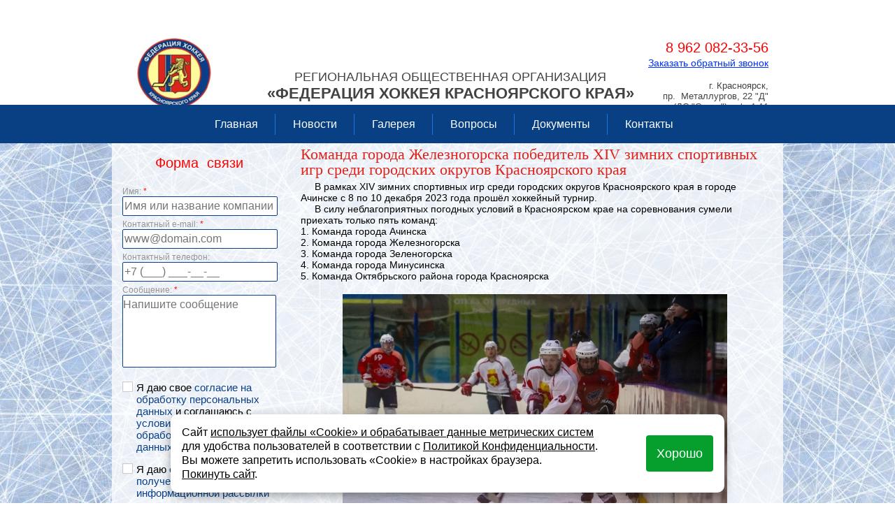

--- FILE ---
content_type: text/html; charset=utf-8
request_url: http://hokkey-krasnoyarsk.ru/news/komanda-goroda-zheleznogorska-pobeditel-xiv-zimnih-sportivnyh-igr-sredi-gorodskih-okrugov
body_size: 48436
content:
<!DOCTYPE html PUBLIC "-//W3C//DTD XHTML+RDFa 1.0//EN" "http://www.w3.org/MarkUp/DTD/xhtml-rdfa-1.dtd">
<html xmlns="http://www.w3.org/1999/xhtml" xml:lang="ru" version="XHTML+RDFa 1.0"
      dir="ltr"
    >
<head profile="http://www.w3.org/1999/xhtml/vocab">
    <link rel="canonical" href="/news/komanda-goroda-zheleznogorska-pobeditel-xiv-zimnih-sportivnyh-igr-sredi-gorodskih-okrugov" />
<link rel="author" href="http://hokkey-krasnoyarsk.ru/humans.txt" />
<link rel="shortlink" href="/node/490" />
    <title>Команда города Железногорска победитель XIV зимних спортивных игр среди городских округов Красноярского края |     Региональная общественная организация «Федерация Хоккея Красноярского края»</title>
    <style type="text/css" media="all">
@import url("http://hokkey-krasnoyarsk.ru/modules/system/system.base.css?sz4dyd");
@import url("http://hokkey-krasnoyarsk.ru/modules/system/system.menus.css?sz4dyd");
@import url("http://hokkey-krasnoyarsk.ru/modules/system/system.messages.css?sz4dyd");
@import url("http://hokkey-krasnoyarsk.ru/modules/system/system.theme.css?sz4dyd");
</style>
<style type="text/css" media="all">
@import url("http://hokkey-krasnoyarsk.ru/modules/field/theme/field.css?sz4dyd");
@import url("http://hokkey-krasnoyarsk.ru/modules/node/node.css?sz4dyd");
@import url("http://hokkey-krasnoyarsk.ru/sites/all/modules/slider/css/slider.css?sz4dyd");
@import url("http://hokkey-krasnoyarsk.ru/modules/user/user.css?sz4dyd");
@import url("http://hokkey-krasnoyarsk.ru/modules/video_filter/video_filter.css?sz4dyd");
@import url("http://hokkey-krasnoyarsk.ru/modules/views/css/views.css?sz4dyd");
</style>
<style type="text/css" media="all">
@import url("http://hokkey-krasnoyarsk.ru/modules/ctools/css/ctools.css?sz4dyd");
</style>
<style type="text/css" media="all">
@import url("http://hokkey-krasnoyarsk.ru/sites/all/themes/main/css/style.css?sz4dyd");
@import url("http://hokkey-krasnoyarsk.ru/sites/all/themes/main/css/lightbox.css?sz4dyd");
</style>
<link type="text/css" rel="stylesheet" href="http://hokkey-krasnoyarsk.ru/sites/default/files/less/EbCGNvfNyyfGLHp_iZyaI9pDx7Wx2N0hJSeIi5C7zTM/sites/all/themes/main/css/style.XcVzbo5GbrB4v7QVES377fts6uudS0o0YbaMpBamvPg.css?sz4dyd" media="all" src="sites/all/themes/main/css/style.less" />
    <script type="text/javascript" src="http://hokkey-krasnoyarsk.ru/modules/jquery_update/replace/jquery/1.8/jquery.min.js?v=1.8.3"></script>
<script type="text/javascript" src="http://hokkey-krasnoyarsk.ru/misc/jquery-extend-3.4.0.js?v=1.8.3"></script>
<script type="text/javascript" src="http://hokkey-krasnoyarsk.ru/misc/jquery-html-prefilter-3.5.0-backport.js?v=1.8.3"></script>
<script type="text/javascript" src="http://hokkey-krasnoyarsk.ru/misc/jquery.once.js?v=1.2"></script>
<script type="text/javascript" src="http://hokkey-krasnoyarsk.ru/misc/drupal.js?sz4dyd"></script>
<script type="text/javascript" src="http://hokkey-krasnoyarsk.ru/sites/all/modules/slider/js/easing.js?sz4dyd"></script>
<script type="text/javascript" src="http://hokkey-krasnoyarsk.ru/sites/all/modules/slider/js/skitter.min.js?sz4dyd"></script>
<script type="text/javascript" src="http://hokkey-krasnoyarsk.ru/sites/default/files/languages/ru_wtHQkvGkyAataPeqLBFjBphCmSQwneT_Cc8YproSeoQ.js?sz4dyd"></script>
<script type="text/javascript" src="http://hokkey-krasnoyarsk.ru/modules/less/less.watch.js?sz4dyd"></script>
<script type="text/javascript" src="http://hokkey-krasnoyarsk.ru/sites/all/themes/main/js/script.js?sz4dyd"></script>
<script type="text/javascript" src="http://hokkey-krasnoyarsk.ru/sites/all/themes/main/js/ajax.js?sz4dyd"></script>
<script type="text/javascript" src="http://hokkey-krasnoyarsk.ru/sites/all/themes/main/js/lightbox.min.js?sz4dyd"></script>
<script type="text/javascript" src="http://hokkey-krasnoyarsk.ru/sites/all/themes/main/js/jquery.maskedinput.min.js?sz4dyd"></script>
<script type="text/javascript" src="http://hokkey-krasnoyarsk.ru/sites/all/themes/main/js/jquery.cookie.js?sz4dyd"></script>
<script type="text/javascript">
<!--//--><![CDATA[//><!--
jQuery.extend(Drupal.settings, {"basePath":"\/","pathPrefix":"","ajaxPageState":{"theme":"main","theme_token":"hGFBd_y5dTRwx15JLkarmpXfTOk-ltxRdE1djT8vQD4","js":{"modules\/jquery_update\/replace\/jquery\/1.8\/jquery.min.js":1,"misc\/jquery-extend-3.4.0.js":1,"misc\/jquery-html-prefilter-3.5.0-backport.js":1,"misc\/jquery.once.js":1,"misc\/drupal.js":1,"sites\/all\/modules\/slider\/js\/easing.js":1,"sites\/all\/modules\/slider\/js\/skitter.min.js":1,"public:\/\/languages\/ru_wtHQkvGkyAataPeqLBFjBphCmSQwneT_Cc8YproSeoQ.js":1,"modules\/less\/less.watch.js":1,"sites\/all\/themes\/main\/js\/script.js":1,"sites\/all\/themes\/main\/js\/ajax.js":1,"sites\/all\/themes\/main\/js\/lightbox.min.js":1,"sites\/all\/themes\/main\/js\/jquery.maskedinput.min.js":1,"sites\/all\/themes\/main\/js\/jquery.cookie.js":1},"css":{"modules\/system\/system.base.css":1,"modules\/system\/system.menus.css":1,"modules\/system\/system.messages.css":1,"modules\/system\/system.theme.css":1,"modules\/field\/theme\/field.css":1,"modules\/node\/node.css":1,"sites\/all\/modules\/slider\/css\/slider.css":1,"modules\/user\/user.css":1,"modules\/video_filter\/video_filter.css":1,"modules\/views\/css\/views.css":1,"modules\/ctools\/css\/ctools.css":1,"sites\/all\/themes\/main\/css\/style.css":1,"sites\/all\/themes\/main\/css\/lightbox.css":1,"sites\/all\/themes\/main\/css\/style.less":1}}});
//--><!]]>
</script>
            <link rel="shortcut icon" href="http://hokkey-krasnoyarsk.ru/sites/default/files/favicon/favicon.ico"
              type="image/vnd.microsoft.icon">
    </head>
<body class="html not-front not-logged-in no-sidebars page-node page-node- page-node-490 node-type-news" >
    <script type="text/javascript">
        jQuery(document).ready(function ($) {
                                    $(function () {
                var width = $(".art-nav-outer").width() / 2;
                var owidth = width * (-1);
                $(".art-nav-outer").css({"margin-left": owidth, "left": "50%"});
            });
                                                                        $(function () {
                var topPos = $('.top-menu').offset().top;
                $(window).scroll(function () {
                    var top = $(document).scrollTop(),
                        pip = $('footer').offset().top,
                        height = $('.top-menu').outerHeight();
                    if (top > topPos && top < pip - height) {
                        $('.top-menu').addClass('fixed').removeAttr("style");
                    }
                    else if (top > pip - height) {
                        $('.top-menu').addClass('fixed');
                    }
                    else {
                        $('.top-menu').removeClass('fixed');
                    }
                });
            });
                                                                    });
    </script>





                                                                                                                                                                                                                                                                
                                                                                                                                <style>
            input[type=text], input[type=password], textarea, select {
    font-size: 16px !important;padding-top: 4px !important;padding-bottom: 4px !important;background-color: #ffffff !important;border: 1px solid #093e8a !important;color: #222222 !important;-webkit-border-radius: 2px !important;-moz-border-radius: 2px !important;-ms-border-radius: 2px !important;-o-border-radius: 2px !important;border-radius: 2px !important;    }

    .overlay {
    background-color: rgba(9,62,138,0.45);    }

    .overlay-content {
    color: #de231c;background-color: #ececec;    }

    .overlay-content .block-title {
    text-transform: uppercase;font-size: 22px;    }

    .overlay-content input, .overlay-content textarea {
    border: 1px solid #4f4f4f !important;    }

    body {
    color: #454545;background-color: #ffffff;background-image: url(http://hokkey-krasnoyarsk.ru/sites/default/files/bg/fon_hokkey.jpg);background-repeat: repeat;background-position: center center;background-attachment: fixed;    }

    .art-content-layout-row, .art-header, .region-slider {
    background-color: rgba(255,255,255,0.75);    }

    footer {
    background-color: #093e8b;height: 90px;color: #ffffff;    }

    footer a {
    color: #dfdfdf;    }

    .borisenko-button {
    background: #de231c;color: #ffffff;font-size: 22px;text-align: center;padding-top: 7px;padding-bottom: 7px;padding-left: 22px;padding-right: 22px;    }

    .borisenko-button a {
    color: #ffffff !important;font-size: 22px !important;    }

    .borisenko-button:hover {
    background: #ff0900;color: #ffffff;    }

    .borisenko-button a:hover {
    color: #ffffff !important;    }

    header {
    background-color: #ffffff;color: #434343;height: 150px;    }

    .top-menu {
    height: 55px;background-color: rgba(8,64,131,1);    }

    .art-hmenu {
    margin-top: 5px !important;    }

    .art-hmenu li, .art-button-wrapper {
    background-color: #084083 !important;    }

    .art-hmenu li:hover,
    .art-hmenu li.active,
    .art-button-wrapper:hover, .art-button-wrapper.active {
     background-color: #de231c !important;
     background-image: none !important;
        }

    .art-hmenu li a {
     color: #ffffff !important;    }

    .art-hmenu > li:hover a,
    .art-hmenu > li.active a,
    .art-button-wrapper:hover a, .art-button-wrapper.active a,
    .art-button-wrapper:hover input, .art-button-wrapper.active input {
     color: #ffffff !important;
        }

    ul.art-hmenu > li > a {
     padding-left: 15px !important;
        padding-right: 15px !important;
      padding-top: 7px !important;
        padding-bottom: 7px !important;
      font-size: 16px !important;
        }

    .art-button-wrapper a,
    .art-button-wrapper input {
     color: #ffffff !important;
      padding: 0 15px !important;
      font-size: 16px !important;
        }

    .art-blockcontent-body a,
    .art-blockcontent-body a:link,
    .art-blockcontent-body a:visited,
    .art-blockcontent-body a.visited,
    .art-postcontent a:visited,
    .art-postcontent a.visited,
    .art-postcontent a:link,
    .art-postcontent a {
    color:#093f89;    }

    .art-postcontent a:hover,
    .art-blockcontent-body a:hover {
    color:#e1231b;    }

    h1.art-postheader, h1#page-title {
    color: #de231c !important;font-family: Tahoma !important;font-size: 22px !important;text-transform: none !important;    }

    .top-height {
    left: 0 !important;color: #ffffff !important;background-color: rgba(214,214,214,1) !important;    }

    .top-height:hover {
    background-color: rgba(214,214,214,1) !important;    }

    .top-width {
    left: 20px !important;color: #ffffff !important;background-color: rgba(214,214,214,1) !important;    }

    .top-width:hover {
    background-color: rgba(214,214,214,1) !important;    }
    .art-vmenu a {
                    }
    .art-vmenu > li > a {
            }
    .art-vmenu > li.active > a {
            }
    .art-vmenu > li:hover > a {
            }
    .art-vmenu > li ul li a {
            }
    .art-vmenu > li ul li.active > a {
            }
    .art-vmenu > li ul li:hover > a {
            }
    </style>                                                  
<div class="overlay-content"></div>
<div id="art-main">
  <div class="overlay"></div>
  <div class="cleared reset-box"></div>
    <header
    class="all">
    <div class="header">
                <div class="region region-head">
    <div class="block block-block"
     id="block-block-2">
            <p> </p>
<p> </p>
<p> </p>
<p>
	<meta content="d0580f1bf8004254e2962084a90315bd" name="cmsmagazine" /></p>
<table border="0" cellpadding="1" cellspacing="1" style="width: 100%;"><tbody><tr><td><a href="/"><img alt="" src="/sites/default/files/logo_hokkey.jpg" style="width: 145px; height: 123px;" width="145" height="123" /></a></td>
			<td>
				<p style="margin-left: 1cm; text-align: center;"> </p>
				<p style="margin-left: 1cm; text-align: center;"> </p>
				<p style="margin-left: 1cm; text-align: center;"><span style="font-size:18px;"><span style="font-family:tahoma,geneva,sans-serif;">РЕГИОНАЛЬНАЯ ОБЩЕСТВЕННАЯ ОРГАНИЗАЦИЯ</span></span></p>
				<p style="margin-left: 1cm; text-align: center;"><span style="font-size:22px;"><span style="font-family:tahoma,geneva,sans-serif;"><strong>«ФЕДЕРАЦИЯ ХОККЕЯ КРАСНОЯРСКОГО КРАЯ»</strong></span></span></p>
			</td>
			<td>
				<p style="text-align: right;"><span style="font-size:20px;"><span style="color:#ff0000;">8 962 082-33-56</span></span></p>
				<p style="text-align: right;"><span style="font-size:14px;"><span style="color:#0033ff;"><u><span style="line-height: 20px; background-color: rgb(255, 255, 255);"><span class="call-add">Заказать обратный звонок</span></span></u></span></span></p>
				<p style="text-align: right;"> </p>
				<p style="text-align: right;">г. Красноярск,</p>
				<p style="text-align: right;">пр.  Металлургов, 22 "Д"</p>
				<p style="text-align: right;">(ДС "Сокол"), оф. 1.11</p>
			</td>
		</tr></tbody></table><p> </p>
</div>
  </div>
          </div>
  </header>
  <div class="art-box art-sheet">
    <div class="art-box-body art-sheet-body">
      <div class="cleared reset-box"></div>
                        <div class="top-menu all">
            <div class="art-bar art-nav">
              <div class="art-nav-outer">
                                    <div class="region region-navigation">
    
<div class="art-hmenu-id"><ul class="art-hmenu"><li class="first leaf"><a href="/" title="">Главная</a></li>
<li class="leaf"><a href="/news" title="">Новости</a></li>
<li class="leaf"><a href="/gallery" title="">Галерея</a></li>
<li class="leaf"><a href="/faq" title="">Вопросы</a></li>
<li class="leaf"><a href="/dokumenty-po-provedeniyu-sorevnovaniy-sezon-202324">Документы</a></li>
<li class="last leaf"><a href="/kontakty">Контакты</a></li>
</ul></div>
  </div>
                              </div>
            </div>
          </div>
          <div class="cleared reset-box"></div>
                                <div class="art-layout-wrapper">
        <div class="art-content-layout">
          <div class="art-content-layout-row">
            <div class="art-layout-cell art-sidebar1">  <div class="region region-sidebar-left">
    <div class="block block-block"
     id="block-block-4">
        <div class="art-box art-block">
        <div class="art-box-body art-block-body">

            
                                    
                        <div class="art-box art-blockcontent">
                <div class="art-box-body art-blockcontent-body">
                    <div class="content">

                        
                        <p style="color: rgb(149, 149, 149); font-family: Arial, Helvetica, sans-serif; font-size: 13px; line-height: normal; text-align: center;"><span style="color:#ff0000;"><span style="font-size:20px;">Форма  связи</span></span></p>
<p style="text-align: center;">        </p><div class="borisenko--form" rel="feedback">
        <div class="inputs">
            <div class="name">
                <div class="label">Имя: <span class="red">*</span></div>
                <input type="text" name="name" placeholder="Имя или название компании" class="required" /></div>
            <div class="cleared block"></div>
    
            <div class="email">
                <div class="label">Контактный e-mail: <span class="red">*</span></div>
                <input type="text" name="email" placeholder="www@domain.com" class="required" /></div>
            <div class="cleared block"></div>
    
            <div class="phone int">
                <div class="label">Контактный телефон:</div>
                <input type="text" name="phone" placeholder="+7 (___) ___-__-__" /></div>
            <div class="cleared block"></div>
    
            <div class="message">
                <div class="label">Сообщение: <span class="red">*</span></div>
                <textarea name="message" placeholder="Напишите сообщение"></textarea></div>
            <div class="cleared block"></div>
<div>
            <input type="checkbox" class="css-checkbox required" value="" id="agreement-12" placeholder="Необходимо ваше подтверждение с условиями политики конфиденциальности" /><label class="css-label lite-green-check" for="agreement">Я даю свое <a href="/politika-obrabotki-personalnyh-dannyh">согласие на обработку персональных данных</a> и соглашаюсь с <a href="/politika-obrabotki-personalnyh-dannyh">условиями политики обработки персональных данных.</a></label>
	</div>
	<div>
	        <input type="checkbox" class="css-checkbox" value="" id="adv" /><label class="css-label lite-green-check" for="adv">Я даю <a href="/soglasie-na-poluchenie-informacionnoy">согласие на получение рекламно-информационной рассылки</a></label>
    </div>
<div class="cleared block"></div>
            <span class="click-button borisenko-button">Отправить</span>
        </div>
    </div>

<p style="color: rgb(149, 149, 149); font-family: Arial, Helvetica, sans-serif; font-size: 13px; line-height: normal; text-align: center;"> </p>
<p style="color: rgb(149, 149, 149); font-family: Arial, Helvetica, sans-serif; font-size: 13px; line-height: normal; text-align: center;"> </p>
<p style="text-align: center;"><span style="font-size:22px;"><font color="#ff0000">8 962 082 33 56</font></span></p>
<p style="text-align: center;"><strong><span style="color:#0000ff;"><u><span class="call-add">Заказать обратный звонок</span></u></span></strong></p>
<p style="text-align: center;"> </p>
<p style="text-align: center;"> </p>
<p style="text-align: center;"><span style="font-size:16px;">Красноярск,</span></p>
<p style="text-align: center;"><span style="font-size:16px;">пр. Металлургов, 22 "Д"</span></p>
<p style="text-align: center;"><span style="font-size:16px;">(ДС "Сокол"), оф. 1.11</span></p>
<p style="color: rgb(149, 149, 149); font-family: Arial, Helvetica, sans-serif; font-size: 13px; line-height: normal;"> </p>
<p style="color: rgb(149, 149, 149); font-family: Arial, Helvetica, sans-serif; font-size: 13px; line-height: normal;"> </p>

                        
                    </div>
                    <div class="cleared"></div>
                </div>
            </div>


            <div class="cleared"></div>
        </div>
    </div>

</div>  </div>
</div>            <div
              class="art-layout-cell art-content">
              
                                                                                                <div class="region region-content">
      <div class="region region-content">
    <div class="block block-system"
     id="block-system-main">
    
                                    
            
                        


<div id="node-490" class="node node-news">
    <div class="art-box art-post">
        <div class="art-box-body art-post-body">
            <div class="art-post-inner art-article">
                                                                    <h1 class="art-postheader">                        Команда города Железногорска победитель XIV зимних спортивных игр среди городских округов Красноярского края                                            </h1>
                
                <div class="art-postcontent">
                                            <p><span style="color:#000000;"><span style="font-size:14px;">     В рамках XIV зимних спортивных игр среди городских округов Красноярского края в городе Ачинске с 8 по 10 декабря 2023 года прошёл хоккейный турнир.</span></span></p>
<p><span style="color:#000000;"><span style="font-size:14px;">     В силу неблагоприятных погодных условий в Красноярском крае на соревнования сумели приехать только пять команд:</span></span></p>
<p><span style="color:#000000;"><span style="font-size:14px;">1. Команда города Ачинска</span></span></p>
<p><span style="color:#000000;"><span style="font-size:14px;">2. Команда города Железногорска</span></span></p>
<p><span style="color:#000000;"><span style="font-size:14px;">3. Команда города Зеленогорска</span></span></p>
<p><span style="color:#000000;"><span style="font-size:14px;">4. Команда города Минусинска</span></span></p>
<p><span style="color:#000000;"><span style="font-size:14px;">5. Команда Октябрьского района города Красноярска</span></span></p>
<p> </p>
<p style="text-align: center;"><span style="color:#000000;"><span style="font-size:14px;"><a href="/sites/default/files/igra_1_25.jpg" class="lb2" data-lightbox="lightbox[gallery]"><img alt="" src="/sites/default/files/resize/igra_1_25-550x367.jpg" style="width: 550px; height: 367px;" width="550" height="367" /></a></span></span></p>
<p> </p>
<p><span style="color:#000000;"><span style="font-size:14px;">     На первом этапе все участники провели однокруговой турнир</span></span></p>
<table align="center" border="1" cellpadding="0" cellspacing="0" width="94%"><tbody><tr><td style="width:41px;height:30px;">
				<p align="center"><span style="color:#000000;"><span style="font-size:16px;"><strong>№</strong></span></span></p>
			</td>
			<td style="width:247px;height:30px;">
				<p align="center"><span style="color:#000000;"><span style="font-size:16px;"><strong>Команды</strong></span></span></p>
			</td>
			<td style="width:73px;height:30px;">
				<p align="center"><span style="color:#000000;"><span style="font-size:16px;"><strong>1</strong></span></span></p>
			</td>
			<td style="width:69px;height:30px;">
				<p align="center"><span style="color:#000000;"><span style="font-size:16px;"><strong>2</strong></span></span></p>
			</td>
			<td style="width:75px;height:30px;">
				<p align="center"><span style="color:#000000;"><span style="font-size:16px;"><strong>3</strong></span></span></p>
			</td>
			<td style="width:76px;height:30px;">
				<p align="center"><span style="color:#000000;"><span style="font-size:16px;"><strong>4</strong></span></span></p>
			</td>
			<td style="width:66px;height:30px;">
				<p align="center"><span style="color:#000000;"><span style="font-size:16px;"><strong>5</strong></span></span></p>
			</td>
			<td style="width:47px;height:30px;">
				<p align="center"><span style="color:#000000;"><span style="font-size:16px;"><strong>в</strong></span></span></p>
			</td>
			<td style="width:54px;height:30px;">
				<p align="center"><span style="color:#000000;"><span style="font-size:16px;"><strong>п</strong></span></span></p>
			</td>
			<td style="width:74px;height:30px;">
				<p align="center"><span style="color:#000000;"><span style="font-size:16px;"><strong>шайбы</strong></span></span></p>
			</td>
			<td style="width:47px;height:30px;">
				<p align="center"><span style="color:#000000;"><span style="font-size:16px;"><strong>о</strong></span></span></p>
			</td>
			<td style="width:58px;height:30px;">
				<p align="center"><span style="color:#000000;"><span style="font-size:16px;"><strong>М</strong></span></span></p>
			</td>
		</tr><tr><td style="width:41px;height:65px;">
				<p align="center"><span style="color:#000000;"><strong><span style="font-size:16px;">1</span></strong></span></p>
			</td>
			<td style="width:247px;height:65px;">
				<p><span style="color:#ff0000;"><strong><span style="font-size:16px;"> МИНУСИНСК</span></strong></span></p>
			</td>
			<td style="width: 73px; height: 65px; text-align: center;"><a href="/sites/default/files/logotip_fhkk_0.jpg" class="lb2" data-lightbox="lightbox[gallery]"><img alt="" src="/sites/default/files/resize/logotip_fhkk_0-40x40.jpg" style="width: 40px; height: 40px;" width="40" height="40" /></a></td>
			<td style="width:69px;height:65px;">
				<p align="center"><span style="color:#000000;"><strong><span style="font-size:16px;"><u>1:9</u></span></strong></span></p>
				<p align="center"><span style="color:#000000;"><strong><span style="font-size:16px;">0</span></strong></span></p>
			</td>
			<td style="width:75px;height:65px;">
				<p align="center"><span style="color:#ff0000;"><strong><span style="font-size:16px;"><u>5:4</u></span></strong></span></p>
				<p align="center"><span style="color:#ff0000;"><strong><span style="font-size:16px;">3</span></strong></span></p>
			</td>
			<td style="width:76px;height:65px;">
				<p align="center"><span style="color:#000000;"><strong><span style="font-size:16px;"><u>0:16</u></span></strong></span></p>
				<p align="center"><span style="color:#000000;"><strong><span style="font-size:16px;">0</span></strong></span></p>
			</td>
			<td style="width:66px;height:65px;">
				<p align="center"><span style="color:#000000;"><strong><span style="font-size:16px;"><u>4:15</u></span></strong></span></p>
				<p align="center"><span style="color:#000000;"><strong><span style="font-size:16px;">0</span></strong></span></p>
			</td>
			<td style="width:47px;height:65px;">
				<p align="center"><span style="color:#000000;"><strong><span style="font-size:16px;">1</span></strong></span></p>
			</td>
			<td style="width:54px;height:65px;">
				<p align="center"><span style="color:#000000;"><strong><span style="font-size:16px;">3</span></strong></span></p>
			</td>
			<td style="width:74px;height:65px;">
				<p align="center"><span style="color:#000000;"><u><strong><span style="font-size:16px;">10 </span><span style="font-size: 16px;">– </span><span style="font-size:16px;">44</span></strong></u></span></p>
				<p align="center"><span style="color:#000000;"><strong><span style="font-size:16px;">-34</span></strong></span></p>
			</td>
			<td style="width:47px;height:65px;">
				<p align="center"><span style="color:#000000;"><strong><span style="font-size:16px;">3</span></strong></span></p>
			</td>
			<td style="width:58px;height:65px;">
				<p align="center"><span style="color:#ff0000;"><strong><span style="font-size:16px;">IV</span></strong></span></p>
			</td>
		</tr><tr><td style="width:41px;height:70px;">
				<p align="center"><span style="color:#000000;"><strong><span style="font-size:16px;">2</span></strong></span></p>
			</td>
			<td style="width:247px;height:70px;">
				<p><span style="color:#ff0000;"><strong><span style="font-size:16px;">ЗАТО г.ЗЕЛЕНОГОРСК</span></strong></span></p>
			</td>
			<td style="width:73px;height:70px;">
				<p align="center"><span style="color:#ff0000;"><strong><span style="font-size:16px;"><u>9:1</u></span></strong></span></p>
				<p align="center"><span style="color:#ff0000;"><strong><span style="font-size:16px;">3</span></strong></span></p>
			</td>
			<td style="width: 69px; height: 70px; text-align: center;"><a href="/sites/default/files/logotip_fhkk_0.jpg" class="lb2" data-lightbox="lightbox[gallery]"><img alt="" src="/sites/default/files/resize/logotip_fhkk_0-40x40.jpg" style="width: 40px; height: 40px;" width="40" height="40" /></a></td>
			<td style="width:75px;height:70px;">
				<p align="center"><span style="color:#ff0000;"><strong><span style="font-size:16px;"><u>5:1</u></span></strong></span></p>
				<p align="center"><span style="color:#ff0000;"><strong><span style="font-size:16px;">3</span></strong></span></p>
			</td>
			<td style="width:76px;height:70px;">
				<p align="center"><span style="color:#000000;"><strong><span style="font-size:16px;"><u>1:6</u></span></strong></span></p>
				<p align="center"><span style="color:#000000;"><strong><span style="font-size:16px;">0</span></strong></span></p>
			</td>
			<td style="width:66px;height:70px;">
				<p align="center"><span style="color:#000000;"><strong><span style="font-size:16px;"><u>2:9</u></span></strong></span></p>
				<p align="center"><span style="color:#000000;"><strong><span style="font-size:16px;">0</span></strong></span></p>
			</td>
			<td style="width:47px;height:70px;">
				<p align="center"><span style="color:#000000;"><strong><span style="font-size:16px;">2</span></strong></span></p>
			</td>
			<td style="width:54px;height:70px;">
				<p align="center"><span style="color:#000000;"><strong><span style="font-size:16px;">2</span></strong></span></p>
			</td>
			<td style="width:74px;height:70px;">
				<p align="center"><span style="color:#000000;"><strong><span style="font-size:16px;"><u>17 – 17</u></span></strong></span></p>
				<p align="center"><span style="color:#000000;"><strong><span style="font-size:16px;">0</span></strong></span></p>
			</td>
			<td style="width:47px;height:70px;">
				<p align="center"><span style="color:#000000;"><strong><span style="font-size:16px;">6</span></strong></span></p>
			</td>
			<td style="width:58px;height:70px;">
				<p align="center"><span style="color:#ff0000;"><strong><span style="font-size:16px;">III</span></strong></span></p>
			</td>
		</tr><tr><td style="width:41px;height:61px;">
				<p align="center"><span style="color:#000000;"><strong><span style="font-size:16px;">3</span></strong></span></p>
			</td>
			<td style="width:247px;height:61px;">
				<p><span style="color:#ff0000;"><strong><span style="font-size:16px;">ОКТЯБРЬСКИЙ РАЙОН г.КРАСНОЯРСК</span></strong></span></p>
			</td>
			<td style="width:73px;height:61px;">
				<p align="center"><span style="color:#000000;"><strong><span style="font-size:16px;"><u>4:5</u></span></strong></span></p>
				<p align="center"><span style="color:#000000;"><strong><span style="font-size:16px;"><u>0</u></span></strong></span></p>
			</td>
			<td style="width:69px;height:61px;">
				<p align="center"><span style="color:#000000;"><strong><span style="font-size:16px;"><u>1:5</u></span></strong></span></p>
				<p align="center"><span style="color:#000000;"><strong><span style="font-size:16px;">0</span></strong></span></p>
			</td>
			<td style="width: 75px; height: 61px; text-align: center;"><a href="/sites/default/files/logotip_fhkk_0.jpg" class="lb2" data-lightbox="lightbox[gallery]"><img alt="" src="/sites/default/files/resize/logotip_fhkk_0-40x40.jpg" style="text-align: -webkit-center; width: 40px; height: 40px;" width="40" height="40" /></a></td>
			<td style="width:76px;height:61px;">
				<p align="center"><span style="color:#000000;"><strong><span style="font-size:16px;"><u>0:6</u></span></strong></span></p>
				<p align="center"><span style="color:#000000;"><strong><span style="font-size:16px;">0</span></strong></span></p>
			</td>
			<td style="width:66px;height:61px;">
				<p align="center"><span style="color:#000000;"><strong><span style="font-size:16px;"><u>1:5</u></span></strong></span></p>
				<p align="center"><span style="color:#000000;"><strong><span style="font-size:16px;">0</span></strong></span></p>
			</td>
			<td style="width:47px;height:61px;">
				<p align="center"><span style="color:#000000;"><strong><span style="font-size:16px;">0</span></strong></span></p>
			</td>
			<td style="width:54px;height:61px;">
				<p align="center"><span style="color:#000000;"><strong><span style="font-size:16px;">4</span></strong></span></p>
			</td>
			<td style="width:74px;height:61px;">
				<p align="center"><span style="color:#000000;"><strong><span style="font-size:16px;"><u>6 – 21</u></span></strong></span></p>
				<p align="center"><span style="color:#000000;"><strong><span style="font-size:16px;">-15</span></strong></span></p>
			</td>
			<td style="width:47px;height:61px;">
				<p align="center"><span style="color:#000000;"><strong><span style="font-size:16px;">0</span></strong></span></p>
			</td>
			<td style="width:58px;height:61px;">
				<p align="center"><span style="color:#000000;"><strong><span style="font-size:16px;">V</span></strong></span></p>
			</td>
		</tr><tr><td style="width:41px;height:61px;">
				<p align="center"><span style="color:#000000;"><strong><span style="font-size:16px;">4</span></strong></span></p>
			</td>
			<td style="width:247px;height:61px;">
				<p><span style="color:#ff0000;"><strong><span style="font-size:16px;">АЧИНСК</span></strong></span></p>
			</td>
			<td style="width:73px;height:61px;">
				<p align="center"><span style="color:#ff0000;"><strong><span style="font-size:16px;"><u>16:0</u></span></strong></span></p>
				<p align="center"><span style="color:#ff0000;"><strong><span style="font-size:16px;">3</span></strong></span></p>
			</td>
			<td style="width:69px;height:61px;">
				<p align="center"><span style="color:#ff0000;"><strong><span style="font-size:16px;"><u>6:1</u></span></strong></span></p>
				<p align="center"><span style="color:#ff0000;"><strong><span style="font-size:16px;">3</span></strong></span></p>
			</td>
			<td style="width:75px;height:61px;">
				<p align="center"><span style="color:#ff0000;"><strong><span style="font-size:16px;"><u>6:0</u></span></strong></span></p>
				<p align="center"><span style="color:#ff0000;"><strong><span style="font-size:16px;">3</span></strong></span></p>
			</td>
			<td style="width: 76px; height: 61px; text-align: center;"><a href="/sites/default/files/logotip_fhkk_0.jpg" class="lb2" data-lightbox="lightbox[gallery]"><img alt="" src="/sites/default/files/resize/logotip_fhkk_0-40x40.jpg" style="width: 40px; height: 40px;" width="40" height="40" /></a></td>
			<td style="width:66px;height:61px;">
				<p align="center"><span style="color:#000000;"><strong><span style="font-size:16px;"><u>1:4</u></span></strong></span></p>
				<p align="center"><span style="color:#000000;"><strong><span style="font-size:16px;">0</span></strong></span></p>
			</td>
			<td style="width:47px;height:61px;">
				<p align="center"><span style="color:#000000;"><strong><span style="font-size:16px;">3</span></strong></span></p>
			</td>
			<td style="width:54px;height:61px;">
				<p align="center"><span style="color:#000000;"><strong><span style="font-size:16px;">9</span></strong></span></p>
			</td>
			<td style="width:74px;height:61px;">
				<p align="center"><span style="color:#000000;"><strong><span style="font-size:16px;"><u>29 – 5</u></span></strong></span></p>
				<p align="center"><span style="color:#000000;"><strong><span style="font-size:16px;">+24</span></strong></span></p>
			</td>
			<td style="width:47px;height:61px;">
				<p align="center"><span style="color:#000000;"><strong><span style="font-size:16px;">9</span></strong></span></p>
			</td>
			<td style="width:58px;height:61px;">
				<p align="center"><span style="color:#ff0000;"><strong><span style="font-size:16px;">II</span></strong></span></p>
			</td>
		</tr><tr><td style="width:41px;height:60px;">
				<p align="center"><span style="color:#000000;"><strong><span style="font-size:16px;">5</span></strong></span></p>
			</td>
			<td style="width:247px;height:60px;">
				<p><span style="color:#ff0000;"><span style="font-size:16px;"><strong>ЗАТО г.ЖЕЛЕЗНОГОРСК</strong></span></span></p>
			</td>
			<td style="width:73px;height:60px;">
				<p align="center"><span style="color:#ff0000;"><span style="font-size:16px;"><strong><u>15:4</u></strong></span></span></p>
				<p align="center"><span style="color:#ff0000;"><span style="font-size:16px;"><strong>3</strong></span></span></p>
			</td>
			<td style="width:69px;height:60px;">
				<p align="center"><span style="color:#ff0000;"><span style="font-size:16px;"><strong><u>9:2</u></strong></span></span></p>
				<p align="center"><span style="color:#ff0000;"><span style="font-size:16px;"><strong>3</strong></span></span></p>
			</td>
			<td style="width:75px;height:60px;">
				<p align="center"><span style="color:#ff0000;"><span style="font-size:16px;"><strong><u>5:1</u></strong></span></span></p>
				<p align="center"><span style="color:#ff0000;"><span style="font-size:16px;"><strong>3</strong></span></span></p>
			</td>
			<td style="width:76px;height:60px;">
				<p align="center"><span style="color:#ff0000;"><span style="font-size:16px;"><strong><u>4:1</u></strong></span></span></p>
				<p align="center"><span style="color:#ff0000;"><span style="font-size:16px;"><strong>3</strong></span></span></p>
			</td>
			<td style="width: 66px; height: 60px; text-align: center;"><a href="/sites/default/files/logotip_fhkk_0.jpg" class="lb2" data-lightbox="lightbox[gallery]"><img alt="" src="/sites/default/files/resize/logotip_fhkk_0-40x40.jpg" style="text-align: -webkit-center; width: 40px; height: 40px;" width="40" height="40" /></a></td>
			<td style="width:47px;height:60px;">
				<p align="center"><span style="color:#000000;"><span style="font-size:16px;"><strong>4</strong></span></span></p>
			</td>
			<td style="width:54px;height:60px;">
				<p align="center"><span style="color:#000000;"><span style="font-size:16px;"><strong>0</strong></span></span></p>
			</td>
			<td style="width:74px;height:60px;">
				<p align="center"><span style="color:#000000;"><span style="font-size:16px;"><strong><u>33 – 8</u></strong></span></span></p>
				<p align="center"><span style="color:#000000;"><span style="font-size:16px;"><strong>+25</strong></span></span></p>
			</td>
			<td style="width:47px;height:60px;">
				<p align="center"><span style="color:#000000;"><span style="font-size:16px;"><strong>12</strong></span></span></p>
			</td>
			<td style="width:58px;height:60px;">
				<p align="center"><span style="color:#ff0000;"><span style="font-size:16px;"><strong>I</strong></span></span></p>
			</td>
		</tr></tbody></table><p> </p>
<p style="text-align: center;"><span style="color:#000000;"><span style="font-size:16px;">     <a href="/sites/default/files/igra_3_11.jpg" class="lb2" data-lightbox="lightbox[gallery]"><img alt="" src="/sites/default/files/resize/igra_3_11-550x367.jpg" style="width: 550px; height: 367px;" width="550" height="367" /></a></span></span></p>
<p> </p>
<p><span style="color:#000000;"><span style="font-size:16px;">       Второй этап был проведен по системе плей-офф</span></span></p>
<p align="center"><strong><span style="color:#000000;"><span style="font-size:16px;">Полуфиналы</span></span></strong></p>
<p style="text-align: center;"><strong><span style="color:#000000;"><span style="font-size:16px;">Железногорск – Минусинск          </span></span><span style="color:#ff0000;"><span style="font-size:16px;">11:0</span></span></strong></p>
<p style="text-align: center;"><strong><span style="color:#000000;"><strong style="color: rgb(0, 0, 0); font-size: 16px;">Ачинск – Зеленогорск                  </strong></span><strong style="color: rgb(0, 0, 0); font-size: 16px;"> <span style="color:#ff0000;">2:1</span>  </strong></strong></p>
<p style="text-align: center;"> </p>
<p style="text-align: center;"><a href="/sites/default/files/igra_2_17.jpg" class="lb2" data-lightbox="lightbox[gallery]"><img alt="" src="/sites/default/files/resize/igra_2_17-550x367.jpg" style="width: 550px; height: 367px;" width="550" height="367" /></a></p>
<p style="text-align: center;"> </p>
<table border="0" cellpadding="0" cellspacing="0"><tbody><tr><td style="width:638px;">
				<p style="text-align: center;"><strong><span style="color:#000000;"><span style="font-size:16px;">Финальные игры</span></span></strong></p>
			</td>
		</tr></tbody></table><p style="margin-left: 12pt; text-align: center;"><strong><span style="color:#000000;"><span style="font-size:16px;">Зеленогорск – Минусинск         </span></span><span style="color:#ff0000;"><span style="font-size:16px;">10:2</span></span></strong></p>
<p style="margin-left: 12pt; text-align: center;"><strong><span style="color:#000000;"><span style="font-size:16px;">Железногорск – Ачинск             </span></span><span style="color:#ff0000;"><span style="font-size:16px;">7:3</span></span></strong></p>
<p style="margin-left: 12pt; text-align: center;"> </p>
<p style="margin-left: 12pt; text-align: center;"><strong><span style="color:#ff0000;"><span style="font-size:16px;"><a href="/sites/default/files/obshchaya_3.jpg" class="lb2" data-lightbox="lightbox[gallery]"><img alt="" src="/sites/default/files/resize/obshchaya_3-600x387.jpg" style="width: 600px; height: 387px;" width="600" height="387" /></a></span></span></strong></p>
<p style="margin-left: 12pt; text-align: center;"><strong><span style="color:#ff0000;"><span style="font-size:16px;">Победители соревнований</span></span></strong></p>
<p style="margin-left: 12pt; text-align: center;"> </p>
<p style="margin-left: 12pt; text-align: center;"><strong><span style="color:#ff0000;"><span style="font-size:16px;"><a href="/sites/default/files/achinsk_1.jpg" class="lb2" data-lightbox="lightbox[gallery]"><img alt="" src="/sites/default/files/resize/achinsk_1-550x464.jpg" style="width: 550px; height: 464px;" width="550" height="464" /></a></span></span></strong></p>
<p style="margin-left: 12pt; text-align: center;"><strong><span style="color:#ff0000;"><span style="font-size:16px;">Команда города Ачинска</span></span></strong></p>
<p style="margin-left: 12pt; text-align: center;"> </p>
<p style="margin-left: 12pt; text-align: center;"><strong><span style="color:#ff0000;"><span style="font-size:16px;"><a href="/sites/default/files/zelenogorsk_0.jpg" class="lb2" data-lightbox="lightbox[gallery]"><img alt="" src="/sites/default/files/resize/zelenogorsk_0-550x429.jpg" style="width: 550px; height: 429px;" width="550" height="429" /></a></span></span></strong></p>
<p style="margin-left: 12pt; text-align: center;"><strong><span style="color:#ff0000;"><span style="font-size:16px;">Команда города Зеленогорска</span></span></strong></p>
<p style="margin-left: 12pt; text-align: center;"> </p>
<p style="margin-left: 12pt; text-align: center;"> </p>
<div style="clear:both;"> </div>
                                                        </div>
                <br>
                <script type="text/javascript" src="//yandex.st/share/share.js" charset="utf-8"></script>
                <div class="yashare-auto-init" data-yashareL10n="ru"
                     data-yashareQuickServices="yaru,vkontakte,facebook,twitter,odnoklassniki,moimir"
                     data-yashareTheme="counter"></div>
                <br>

                <div class="cleared"></div>

            </div>

            <div class="cleared"></div>
        </div>
    </div>
</div>
                        </div>  </div>
  </div>
                                          </div>
            
          </div>
        </div>
      </div>
      <div class="cleared"></div>

      
      <div class="cleared"></div>
    </div>
  </div>
  <footer
    class="all">
    <div class="content">
      <div class="counter">
                  <!--LiveInternet counter--><script type="text/javascript"><!--
document.write("<a href='//www.liveinternet.ru/click' "+
"target=_blank><img src='//counter.yadro.ru/hit?t14.11;r"+
escape(document.referrer)+((typeof(screen)=="undefined")?"":
";s"+screen.width+"*"+screen.height+"*"+(screen.colorDepth?
screen.colorDepth:screen.pixelDepth))+";u"+escape(document.URL)+
";"+Math.random()+
"' alt='' title='LiveInternet: показано число просмотров за 24"+
" часа, посетителей за 24 часа и за сегодня' "+
"border='0' width='88' height='31'><\/a>")
//--></script><!--/LiveInternet-->

<!-- Yandex.Metrika counter -->
<script type="text/javascript" >
   (function(m,e,t,r,i,k,a){m[i]=m[i]||function(){(m[i].a=m[i].a||[]).push(arguments)};
   m[i].l=1*new Date();k=e.createElement(t),a=e.getElementsByTagName(t)[0],k.async=1,k.src=r,a.parentNode.insertBefore(k,a)})
   (window, document, "script", "https://mc.yandex.ru/metrika/tag.js", "ym");

   ym(52465192, "init", {
        id:52465192,
        clickmap:true,
        trackLinks:true,
        accurateTrackBounce:true,
        webvisor:true
   });
</script>
<noscript><div><img src="https://mc.yandex.ru/watch/52465192" style="position:absolute; left:-9999px;" alt="" /></div></noscript>
<!-- /Yandex.Metrika counter -->              </div>
      <div class="copyright">
                    <div class="region region-footer">
    <div class="block block-block"
     id="block-block-1">
            <p style="text-align: right;"><span style="font-family:tahoma,geneva,sans-serif;">Региональная Общественная Организация "Федерация Хоккея Красноярского Края", </span><span style="font-family: tahoma, geneva, sans-serif; font-size: 13px; line-height: 20px;">хоккей-красноярск.рф </span><span style="font-size: 13px; font-family: tahoma, geneva, sans-serif;"> </span><span style="font-size: 13px; line-height: 20px;">© </span><span style="font-size: 13px; font-family: tahoma, geneva, sans-serif;">2015-2016</span></p>
<p style="margin-left: 1cm; text-align: right;"><span style="font-family:tahoma,geneva,sans-serif;">660021, г. Красноярск, ул. 9 мая, 74 (Арена Север), оф.207, тел. 8 (391) 251-03-36 </span><span style="font-family: tahoma, geneva, sans-serif; font-size: 13px;"> |  e-mail: fh_kk@mail.ru</span></p>
<p style="text-align: right;">Не является публичной офертой. <a href="https://hokkey-krasnoyarsk.ru/politika-obrabotki-personalnyh-dannyh">Политика обработки персональных данных.</a> <a href="https://hokkey-krasnoyarsk.ru/soglasie-na-obrabotku-personalnyh-dannyh">Согласие на обработку персональных данных.</a><br /><a href="https://hokkey-krasnoyarsk.ru/soglasie-na-poluchenie-informacionnoy">Согласие на получение информационно-рекамной рассылки</a>. </p>
</div>
  </div>
                <a href="http://fokas.ru" target="_blank">Создание сайта</a> Fokas
      </div>
    </div>
  </footer>
  <div class="cleared"></div>
</div>
  <div class="js-cookie-block cookie-block active">
    <div class="cookie-block_content">
      <div class="d-flex" style="align-items: center;line-height: 1.25;">
        <div>
          <div class="fs-16" style="padding-right: 15px;">
            Сайт <a href="/soglasie-na-obrabotku-personalnyh-dannyh">использует файлы «Сookie» и обрабатывает данные
              метрических систем</a> для удобства пользователей в соответствии с <a
              href="/politika-obrabotki-personalnyh-dannyh">Политикой Конфиденциальности</a>. Вы можете запретить
            использовать «Сookie» в настройках браузера. <div><a href="https://ya.ru/">Покинуть сайт</a>.</div>
          </div>
        </div>
        <div class="ms-auto">
          <div class="js-cookie-confirm cookie-btn cursor-pointer">
            Хорошо
          </div>
        </div>
      </div>
    </div>
  </div>
</body>
</html>

--- FILE ---
content_type: text/css
request_url: http://hokkey-krasnoyarsk.ru/sites/all/themes/main/css/style.css?sz4dyd
body_size: 27225
content:
#art-main, table{font-weight:normal;font-style:normal;font-size:13px;font-family:Arial, Helvetica, Sans-Serif;}
h1, h2, h3, h4, h5, h6, p, a, ul, ol, li{margin:0;padding:0;}
.art-postcontent,
.art-postheadericons,
.art-postfootericons,
.art-blockcontent-body,
ul.art-vmenu a{text-align:left;}
.art-postcontent,
.art-postcontent li,
.art-postcontent table,{font-size:14px;font-family:Arial, Helvetica, Sans-Serif;}
.art-postcontent h1, .art-postcontent h1 a, .art-postcontent h1 a:link, .art-postcontent h1 a:visited, .art-postcontent h1 a:hover,
.art-postcontent h2, .art-postcontent h2 a, .art-postcontent h2 a:link, .art-postcontent h2 a:visited, .art-postcontent h2 a:hover,
.art-postcontent h3, .art-postcontent h3 a, .art-postcontent h3 a:link, .art-postcontent h3 a:visited, .art-postcontent h3 a:hover,
.art-postcontent h4, .art-postcontent h4 a, .art-postcontent h4 a:link, .art-postcontent h4 a:visited, .art-postcontent h4 a:hover,
.art-postcontent h5, .art-postcontent h5 a, .art-postcontent h5 a:link, .art-postcontent h5 a:visited, .art-postcontent h5 a:hover,
.art-postcontent h6, .art-postcontent h6 a, .art-postcontent h6 a:link, .art-postcontent h6 a:visited, .art-postcontent h6 a:hover,
.art-blockheader .t, .art-blockheader .t a, .art-blockheader .t a:link, .art-blockheader .t a:visited, .art-blockheader .t a:hover,
.art-vmenublockheader .t, .art-vmenublockheader .t a, .art-vmenublockheader .t a:link, .art-vmenublockheader .t a:visited, .art-vmenublockheader .t a:hover,
.art-logo-name, .art-logo-name a, .art-logo-name a:link, .art-logo-name a:visited, .art-logo-name a:hover,
.art-logo-text, .art-logo-text a, .art-logo-text a:link, .art-logo-text a:visited, .art-logo-text a:hover,
.art-postheader, .art-postheader a, .art-postheader a:link, .art-postheader a:visited, .art-postheader a:hover{text-decoration:none;font-weight:normal;font-style:normal;font-size:22px;font-family:Arial, Helvetica, Sans-Serif;}
.art-postcontent a{color:#E58A42;}
.art-postcontent a:link{color:#E58A42;text-decoration:none;}
.art-postcontent a:visited, .art-postcontent a.visited{color:#E58A42;text-decoration:none;}
.art-postcontent a:hover, .art-postcontent a.hover{color:#E58A42;text-decoration:none;}
.art-postcontent h1{margin:10px 0 0;font-size:26px;}
.art-blockcontent h1{margin:10px 0 0;font-size:26px;}
.art-postcontent h1 a, .art-postcontent h1 a:link, .art-postcontent h1 a:hover, .art-postcontent h1 a:visited, .art-blockcontent h1 a, .art-blockcontent h1 a:link, .art-blockcontent h1 a:hover, .art-blockcontent h1 a:visited{font-size:26px;}
.art-postcontent h2{margin:10px 0 0;color:#323A3F;}
.art-blockcontent h2{margin:10px 0 0;}
.art-postcontent h3{margin:10px 0 0;color:#323A3F;font-size:18px;}
.art-blockcontent h3{margin:10px 0 0;font-size:18px;}
.art-postcontent h3 a, .art-postcontent h3 a:link, .art-postcontent h3 a:hover, .art-postcontent h3 a:visited, .art-blockcontent h3 a, .art-blockcontent h3 a:link, .art-blockcontent h3 a:hover, .art-blockcontent h3 a:visited{font-size:18px;}
.art-postcontent h4{margin:10px 0 0;color:#323A3F;font-size:16px;}
.art-blockcontent h4{margin:10px 0 0;font-size:16px;}
.art-postcontent h4 a, .art-postcontent h4 a:link, .art-postcontent h4 a:hover, .art-postcontent h4 a:visited, .art-blockcontent h4 a, .art-blockcontent h4 a:link, .art-blockcontent h4 a:hover, .art-blockcontent h4 a:visited{font-size:16px;}
.art-postcontent h5{margin:10px 0 0;color:#323A3F;font-size:14px;}
.art-blockcontent h5{margin:10px 0 0;font-size:14px;}
.art-postcontent h5 a, .art-postcontent h5 a:link, .art-postcontent h5 a:hover, .art-postcontent h5 a:visited, .art-blockcontent h5 a, .art-blockcontent h5 a:link, .art-blockcontent h5 a:hover, .art-blockcontent h5 a:visited{font-size:14px;}
.art-postcontent h6{margin:10px 0 0;color:#323A3F;font-size:13px;}
.art-blockcontent h6{margin:10px 0 0;font-size:13px;}
.art-postcontent h6 a, .art-postcontent h6 a:link, .art-postcontent h6 a:hover, .art-postcontent h6 a:visited, .art-blockcontent h6 a, .art-blockcontent h6 a:link, .art-blockcontent h6 a:hover, .art-blockcontent h6 a:visited{font-size:13px;}
ul{list-style-type:none;}
ol{list-style-position:inside;}
html, body{height:100%;}
#art-main{position:relative;top:0;left:0;z-index:0;overflow:hidden;min-height:100%;width:100%;cursor:default;}
body{margin:0;padding:0;background-color:#FBFBFB;color:#959595;}
body.html{min-width:960px;}
body.cke_show_borders{width:894px;}
.cleared{display:block;float:none;clear:both;overflow:hidden;margin:0;padding:0;height:0;border:none;font-size:0;}
.reset-box{display:table;overflow:hidden;}
form{margin:0 !important;padding:0 !important;}
table.position{position:relative;width:100%;table-layout:fixed;}
.art-box, .art-box-body{position:relative;margin:0 auto;}
.art-box:before, .art-box:after, .art-box-body:before, .art-box-body:after{position:absolute;top:0;bottom:0;background-repeat:no-repeat;content:' ';line-height:0;}
.art-box:before, .art-box-body:before{left:0;}
.art-box:after, .art-box-body:after{right:0;}
.art-box:before{z-index:-3;overflow:hidden;background-position:bottom left;direction:ltr;}
.art-box:after{z-index:-3;background-position:bottom right;}
.art-box-body:before, .art-box-body:after{background-repeat:repeat-y;}
.art-box-body:before{z-index:-3;background-position:top left;}
.art-box-body:after{z-index:-3;background-position:top right;}
.art-box .art-box:before, .art-box .art-box:after, .art-box-body .art-box-body:before, .art-box-body .art-box-body:after{z-index:-2;}
.art-box .art-box .art-box:before, .art-box .art-box .art-box:after, .art-box-body .art-box-body .art-box-body:before, .art-box-body .art-box-body .art-box-body:after{z-index:-1;}
.art-bar{position:relative;}
.art-bar:before, .art-bar:after{position:absolute;top:0;bottom:0;z-index:-1;background-repeat:repeat;content:' ';}
.art-bar:before{left:0;background-position:top left;}
.art-bar:after{right:0;background-position:top right;}
li h1, .art-postcontent li h1, .art-blockcontent-body li h1{margin:1px;}
li h2, .art-postcontent li h2, .art-blockcontent-body li h2{margin:1px;}
li h3, .art-postcontent li h3, .art-blockcontent-body li h3{margin:1px;}
li h4, .art-postcontent li h4, .art-blockcontent-body li h4{margin:1px;}
li h5, .art-postcontent li h5, .art-blockcontent-body li h5{margin:1px;}
li h6, .art-postcontent li h6, .art-blockcontent-body li h6{margin:1px;}
li p, .art-postcontent li p, .art-blockcontent-body li p{margin:1px;}
body.img_assist{background-color:#FBFBFB !important;color:#959595;}
div#art-header-bg{position:absolute;top:0;left:0;z-index:-5;overflow:hidden;margin:0 auto;width:100%;}
div#art-hmenu-bg{position:absolute;top:100px;left:0;z-index:-4;overflow:hidden;margin:0 auto;width:100%;height:31px;}
.art-sheet{margin-top:0;margin-bottom:0;max-width:960px;width:960px;cursor:auto;}
.art-sheet-body{padding:0;padding-top:0;padding-bottom:0;}
div.art-header{position:relative;overflow:hidden;margin:0 auto;margin-top:0;margin-bottom:0;width:100%;}
div.art-logo{position:absolute;top:20px;left:0;display:block;margin-left:0;}
ul.art-hmenu a, ul.art-hmenu a:link, ul.art-hmenu a:visited, ul.art-hmenu a:hover{position:relative;z-index:11;outline:none;}
ul.art-hmenu, ul.art-hmenu ul{display:block;margin:0;padding:0;border:0;list-style-type:none;}
ul.art-hmenu li{position:relative;z-index:5;display:block;float:left;margin:0;padding:0;border:0;background:none;}
ul.art-hmenu li:hover{z-index:10000;white-space:normal;}
ul.art-hmenu li li{float:none;width:auto;}
ul.art-hmenu li:hover > ul{top:100%;visibility:visible;}
ul.art-hmenu li li:hover > ul{top:0;left:100%;}
ul.art-hmenu:after, ul.art-hmenu ul:after{display:block;visibility:hidden;clear:both;overflow:hidden;height:0;content:".";}
ul.art-hmenu, ul.art-hmenu ul{min-height:0;}
ul.art-hmenu ul{position:absolute;top:0;left:0;z-index:10;visibility:hidden;margin:-10px 0 0 -30px;padding:10px 30px 30px 30px;background-image:url('../images/spacer.gif');}
ul.art-hmenu ul.art-hmenu-left-to-right{right:auto;left:0;margin:-10px 0 0 -30px;}
ul.art-hmenu ul.art-hmenu-right-to-left{right:0;left:auto;margin:-10px -30px 0 0;}
ul.art-hmenu ul ul{margin:-30px 0 0 -10px;padding:30px 30px 30px 10px;}
ul.art-hmenu ul ul.art-hmenu-left-to-right{right:auto;left:0;margin:-30px 0 0 -10px;padding:30px 30px 30px 10px;}
ul.art-hmenu ul ul.art-hmenu-right-to-left{right:0;left:auto;margin:-30px -10px 0 0;padding:30px 10px 30px 30px;}
ul.art-hmenu li li:hover > ul.art-hmenu-left-to-right{right:auto;left:100%;}
ul.art-hmenu li li:hover > ul.art-hmenu-right-to-left{right:100%;left:auto;}
ul.art-hmenu{position:relative;float:left;padding:0 0 0 0;}
.art-nav{z-index:100;margin:0 auto;margin-top:0;margin-bottom:0;min-height:31px;}
.art-nav:before{right:0;}
.art-nav:after{width:0;}
.art-nav-outer{position:absolute;}
.art-hmenu-extra1{position:relative;display:block;float:left;width:auto;height:31px;background-position:center;}
.art-hmenu-extra2{position:relative;display:block;float:right;width:auto;height:31px;background-position:center;}
.art-hmenu{float:left;}
ul.art-hmenu > li > a{position:relative;display:block;height:31px;color:#7B7A7A;text-align:center;text-decoration:none;line-height:31px;cursor:pointer;}
.art-hmenu a, .art-hmenu a:link, .art-hmenu a:visited, .art-hmenu a:hover{text-align:left;text-decoration:none;font-size:14px;}
ul.art-hmenu > li > a.active:before{background-position:bottom left;}
ul.art-hmenu > li > a.active:after{background-position:bottom right;}
ul.art-hmenu > li > a.active{color:#F8F8F8;}
ul.art-hmenu > li > a:hover:before, ul.art-hmenu > li:hover > a:before{background-position:center left;}
ul.art-hmenu > li > a:hover:after, ul.art-hmenu > li:hover > a:after{background-position:center right;}
ul.art-hmenu > li > a:hover, ul.art-hmenu > li:hover > a{color:#F8F8F8;}
ul.art-hmenu > li{margin-left:2px;}
ul.art-hmenu > li:first-child{margin-left:0;}
ul.art-hmenu > li:first-child:before{display:none;}
.art-hmenu ul a{display:block;margin:0;padding:0 22px;min-width:7em;height:29px;border-width:0;border-style:solid;background-position:left top;background-repeat:repeat-x;color:#FFFFFF;text-align:left;text-decoration:none;white-space:nowrap;line-height:29px;}
.art-hmenu ul > li:first-child > a{border-top-width:0;}
.art-hmenu ul a:link, .art-hmenu ul a:visited, .art-hmenu ul a:hover, .art-hmenu ul a:active{margin:0;padding:0 22px;color:#FFFFFF;text-align:left;text-decoration:none;line-height:29px;}
.art-hmenu ul li a:hover{border-top-width:0 !important;background-position:left bottom;color:#F8F8F8;}
.art-hmenu ul li:hover > a{border-top-width:0 !important;background-position:left bottom;color:#F8F8F8;}
.art-layout-wrapper{position:relative;margin:0 auto 0 auto;}
.art-content-layout{display:table;width:100%;border-collapse:collapse;table-layout:fixed;}
.art-content-layout-row{display:table-row;}
.art-layout-cell{display:table-cell;vertical-align:top;}
.art-vmenublock{margin:10px;max-width:960px;}
.art-vmenublock-body{padding:0;}
#banner1, #banner2, #banner3, #banner4, #banner5, #banner6{padding:10px;}
.art-vmenublockheader{margin-bottom:0;min-height:26px;line-height:26px;}
.art-vmenublockheader .t{margin:0;padding:0 5px 0 5px;min-height:26px;color:#323A3F;white-space:nowrap;font-size:14px;line-height:26px;}
.art-vmenublockheader .t a,
.art-vmenublockheader .t a:link,
.art-vmenublockheader .t a:visited,
.art-vmenublockheader .t a:hover{color:#323A3F;font-size:14px;}
.art-vmenublockheader .t h2.subject{margin:0;height:26px;color:#323A3F;white-space:nowrap;font-size:14px;line-height:26px;}
.art-vmenublockcontent{max-width:960px;}
.art-vmenublockcontent-body{padding:0;}
ul.art-vmenu, ul.art-vmenu ul{display:block;list-style:none;}
ul.art-vmenu{margin-top:0;margin-bottom:0;}
ul.art-vmenu ul{position:relative;display:none;margin:0;margin-right:0;margin-left:0;padding:0;}
ul.art-vmenu ul.active{display:block;}
ul.art-vmenu a{position:relative;z-index:0;display:block;margin-right:0;margin-left:0;text-decoration:none;font-weight:normal;font-style:normal;font-size:14px;font-family:Arial, Helvetica, Sans-Serif;cursor:pointer;}
ul.art-vmenu li{position:relative;}
ul.art-vmenu > li > a{padding:10px;color:#959595;}
ul.art-vmenu > li > a.active{color:#E58A42;}
ul.art-vmenu a:hover, ul.art-vmenu a.active:hover{color:#FCA173;}
ul.art-vmenu > li > a:before, ul.art-vmenu > li > a:after{position:absolute;top:0;z-index:-1;display:block;height:30px;background-image:url('../images/vmenuitem.png');content:' ';}
ul.art-vmenu > li > a:before{right:0;left:0;background-position:top left;}
ul.art-vmenu > li > a:after{right:0;width:0;background-position:top right;}
ul.art-vmenu > li > a.active:before{background-position:bottom left;}
ul.art-vmenu > li > a.active:after{background-position:bottom right;}
ul.art-vmenu > li > a:hover{background-color:transparent;}
ul.art-vmenu > li > a:hover:before{background-position:center left;}
ul.art-vmenu > li > a:hover:after{background-position:center right;}
ul.art-vmenu > li{margin-top:4px;}
ul.art-vmenu > li > ul{margin-top:4px;padding-bottom:5px;}
ul.art-vmenu > li:first-child{margin-top:0;}
ul.art-vmenu ul li{margin:0;padding:0;}
ul.art-vmenu li li, ul.art-vmenu li li a{position:relative;}
ul.art-vmenu ul li li a:hover, ul.art-vmenu ul li li a:hover.active{background-position:left center;}
ul.art-vmenu > li > ul > li:first-child{margin-top:0;padding-top:0;}
ul.art-vmenu li li{position:relative;margin-top:4px;margin-left:5px;}
ul.art-vmenu ul ul a{padding-left:30px;}
ul.art-vmenu ul ul ul a{padding-left:45px;}
ul.art-vmenu ul ul ul ul a{padding-left:60px;}
ul.art-vmenu ul ul ul ul ul a{padding-left:75px;}
ul.art-vmenu ul li a.active{color:#E58A42;}
ul.art-vmenu ul li a:hover, ul.art-vmenu ul li a:hover.active{color:#FC8D55;}
.art-block{margin:0;max-width:960px;}
.art-block-body{padding:0;}
div.art-block img{margin:0;border-width:0;}
#banner1, #banner2, #banner3, #banner4, #banner5, #banner6{padding:10px;}
.art-blockheader{margin-bottom:0;min-height:26px;line-height:26px;}
.art-blockheader .t{margin:0;padding:0 5px 0 5px;min-height:26px;color:#323A3F;white-space:nowrap;font-size:14px;line-height:26px;}
.art-blockheader .t a,
.art-blockheader .t a:link,
.art-blockheader .t a:visited,
.art-blockheader .t a:hover{color:#323A3F;font-size:14px;}
.art-blockheader .t h2.subject{margin:0;height:26px;color:#323A3F;white-space:nowrap;font-size:14px;line-height:26px;}
.art-blockcontent{max-width:960px;width:100% !important;}
.art-blockcontent-body{padding:5px;color:#959595;font-size:12px;font-family:Arial, Helvetica, Sans-Serif;}
.art-blockcontent-body table,
.art-blockcontent-body li,
.art-blockcontent-body a,
.art-blockcontent-body a:link,
.art-blockcontent-body a:visited,
.art-blockcontent-body a:hover{color:#959595;font-size:12px;font-family:Arial, Helvetica, Sans-Serif;}
.art-blockcontent-body p{margin:12px 0;}
.art-blockcontent-body a, .art-blockcontent-body a:link{color:#FC8D55;text-decoration:none;}
.art-blockcontent-body a:visited, .art-blockcontent-body a.visited{color:#FC8D55;text-decoration:none;}
.art-blockcontent-body a:hover, .art-blockcontent-body a.hover{color:#FC8D55;text-decoration:none;}
.art-blockcontent-body ul li{margin:5px 0 0 10px;padding:0 0 0 12px;color:#3D5266;font-size:13px;line-height:125%;}
.art-blockcontent-body .calendar-calendar td a:visited, .art-blockcontent-body .calendar-calendar td a.visited{color:#FC8D55;}
.art-blockcontent-body .links li{display:block;background-image:none;}
.art-blockcontent-body .calendar-calendar td a:hover{text-decoration:underline;}
.art-blockcontent-body table td.mini a{font-weight:normal;}
.art-blockcontent-body table td div.mini-day-on a{text-decoration:underline;}
.art-blockcontent-body .calendar-calendar td a{text-decoration:none;}
.recipe-summary .art-blockcontent-body, .recipe-description .art-blockcontent-body,
.recipe-ingredients .art-blockcontent-body, .recipe-instructions .art-blockcontent-body{padding:0;}
span.art-button-wrapper > a.art-button,
span.art-button-wrapper > a.art-button:link,
span.art-button-wrapper > input.art-button,
span.art-button-wrapper > button.art-button{position:relative;top:0;display:inline-block;overflow:visible;margin:0 !important;padding:0 20px !important;width:auto;height:31px;outline:none;border:none;background:none;vertical-align:middle;text-align:center;text-decoration:none;text-indent:0;white-space:nowrap;font-weight:normal;font-style:normal;font-size:14px;font-family:Arial, Helvetica, Sans-Serif;line-height:31px;cursor:pointer;}
.art-button img, span.art-button-wrapper img{margin:0;vertical-align:middle;}
span.art-button-wrapper{position:relative;z-index:0;display:inline-block;overflow:hidden;margin:0 5px 0 0;padding:0;max-width:960px;width:auto;height:31px;vertical-align:middle;text-indent:0;white-space:nowrap;}
.firefox2 span.art-button-wrapper{display:block;float:left;}
input, select, textarea{vertical-align:middle;font-weight:normal;font-style:normal;font-size:14px;font-family:Arial, Helvetica, Sans-Serif;}
div.art-block select{width:96%;}
span.art-button-wrapper.hover > .art-button, span.art-button-wrapper.hover > a.art-button:link{text-decoration:none !important;}
span.art-button-wrapper > span.art-button-l, span.art-button-wrapper > span.art-button-r{position:absolute;top:0;bottom:0;display:block;margin:0;padding:0;background-image:url('../images/button.png');background-repeat:no-repeat;}
span.art-button-wrapper > span.art-button-l{right:4px;left:0;background-position:top left;}
span.art-button-wrapper > span.art-button-r{right:0;width:4px;background-position:top right;}
span.art-button-wrapper.hover > span.art-button-l{background-position:center left;}
span.art-button-wrapper.hover > span.art-button-r{background-position:center right;}
span.art-button-wrapper.active > span.art-button-l{background-position:bottom left;}
span.art-button-wrapper.active > span.art-button-r{background-position:bottom right;}
span.art-button-wrapper input{float:none !important;}
.art-post{margin:0;max-width:960px;}
.art-post-body{padding:0;}
a img{border:0;}
.art-article img, img.art-article, .art-block img, .art-footer img{margin:3px;}
.art-metadata-icons img{margin:2px;border:none;vertical-align:middle;}
.art-article table, table.art-article{margin:1px;border-collapse:collapse;}
.art-post .art-content-layout-br{height:0;}
.art-article th, .art-article td{padding:2px;}
.art-article th{padding:7px;vertical-align:middle;text-align:center;}
pre{overflow:auto;padding:0.1em;}
fieldset{display:block;margin:1em 0;padding:1em;width:95%;border:solid 1px #8099B3;}
.comment-folded{margin:0;}
#comments .box span.art-button-wrapper{margin:0;}
#comments .art-postcontent, #comments .art-postcontent p{text-align:left;}
.art-postheader{margin:5px 0;font-size:20px;line-height:1em;}
.art-postheader a,
.art-postheader a:link,
.art-postheader a:visited,
.art-postheader a.visited,
.art-postheader a:hover,
.art-postheader a.hovered{font-size:20px;}
.art-postheader a, .art-postheader a:link{color:#323A3F;text-align:left;text-decoration:none;}
.art-postheader a:visited, .art-postheader a.visited{color:#323A3F;}
.art-postheader a:hover, .art-postheader a.hovered{color:#323A3F;}
.art-postcontent ol, .art-postcontent ul{margin:1em 0 1em 2em;padding:0;}
.art-postcontent li{margin:3px 0 0 -15px;padding:0 0 0 13px;color:#2E3D4C;font-size:13px;}
.art-postcontent li ol, .art-post li ul{margin:0.5em 0 0.5em 2em;padding:0;}
.art-postcontent ol > li{overflow:visible;padding-left:0;background:none;}
.art-postcontent ul > li{overflow-x:visible;overflow-y:hidden;padding-left:13px;background-image:url('../images/postbullets.png');background-position:top left;background-repeat:no-repeat;}
.mceContentBody ul li, ol ul li{padding-left:13px;background-image:url('../images/postbullets.png');background-repeat:no-repeat;}
.theme-selector .operations li, .theme-selector .operations li.first, .theme-selector .operations li.last{margin-right:5px;padding-left:13px;}
.theme-selector .operations li, .theme-selector .operations li.first, .theme-selector .operations li.last{margin-right:5px;}
blockquote,
blockquote a, .art-postcontent blockquote a, .art-blockcontent blockquote a, .art-footer blockquote a,
blockquote a:link, .art-postcontent blockquote a:link, .art-blockcontent blockquote a:link, .art-footer blockquote a:link,
blockquote a:visited, .art-postcontent blockquote a:visited, .art-blockcontent blockquote a:visited, .art-footer blockquote a:visited,
blockquote a:hover, .art-postcontent blockquote a:hover, .art-blockcontent blockquote a:hover, .art-footer blockquote a:hover{color:#1E0A01;text-align:left;font-weight:normal;font-style:italic;}
blockquote p,
.art-postcontent blockquote p,
.art-blockcontent blockquote p,
.art-footer blockquote p{margin:0;margin:5px 0;}
blockquote{clear:both;overflow:auto;margin:10px !important;margin-left:50px !important;padding:10px !important;padding-left:38px !important;background-color:#D6DEE6;background-image:url('../images/postquote.png');background-position:left top;background-repeat:no-repeat;}
.art-postcontent blockquote{margin:10px !important;margin-left:50px !important;padding:10px !important;padding-left:38px !important;}
.art-footer{position:relative;margin-top:0;margin-bottom:0;width:100%;}
.art-footer-body{position:relative;padding:5px;color:#FFFFFF;font-size:11px;}
.art-footer-body ul li{padding:0 0 0 13px;background-image:url('../images/footerbullets.png');background-position:top left;background-repeat:no-repeat;color:#DCE3EA;}
.art-footer-body:before{position:absolute;top:0;right:0;bottom:0;left:0;z-index:-2;background-image:url('../images/footer.png');background-position:bottom left;content:' ';}
.art-footer-text p{margin:0;padding:0;text-align:left;}
.art-footer-body a,
.art-footer-body a:link,
.art-footer-body a:visited,
.art-footer-body a:hover,
.art-footer-body td,
.art-footer-body th,
.art-footer-body caption{color:#FFFFFF;font-size:11px;}
.art-footer-text{padding-right:0;padding-left:0;text-align:left;}
.art-footer-body a,
.art-footer-body a:link{color:#FFFFFF;text-decoration:none;}
.art-footer-body a:visited{color:#FFFFFF;}
.art-footer-body a:hover{color:#FFFFFF;text-decoration:underline;}
.art-footer-wrapper{margin:0 0;}
.art-footer-center{position:relative;margin:0 auto;width:960px;}
div.art-footer img{margin:0;border-width:0;}
.art-page-footer,
.art-page-footer a,
.art-page-footer a:link,
.art-page-footer a:visited,
.art-page-footer a:hover{color:#FFFFFF;text-decoration:underline;word-spacing:normal;letter-spacing:normal;font-weight:normal;font-style:normal;font-size:10px;font-family:Arial;}
.art-page-footer{position:relative;z-index:10;padding:1em;color:#FFFFFF;text-align:center;text-decoration:none;}
.art-content-layout .art-sidebar1{width:250px;}
.art-content-layout .art-sidebar2{width:200px;}
body.art-body-nostyle, body.cke_show_borders, #tinymce body, #tinymce body.mceContentBody, body.mceContentBody, #edit-body{background-color:#FBFBFB !important;background-image:none;font-weight:normal;font-style:normal;font-size:13px;font-family:Arial, Helvetica, Sans-Serif;}
table{width:100%;}
ul li, .item-list ul li, .menu ul li,
ul li.expanded, ul li.leaf, ul li.collapsed,
li.expanded, li.leaf, li.collapsed{list-style-type:none;list-style-image:none;text-align:left;}
ul.arttabs_primary, ul.arttabs_secondary, .links, img.service-links{margin-left:0;padding-left:0;}
ul.arttabs_primary li, ul.arttabs_secondary li{display:inline;float:left;background-image:none;}
ul.links{overflow:hidden;}
ul.links li, .block ul{display:block;padding:0;background-image:none;}
ul.menu li a.active{font-weight:bold;}
#tinymce body ul, #tinymce body.mceContentBody ul, body.mceContentBody ul{margin:1em 0 1em 2em;}
li.messages{margin:5px 0;}
#user-login-form{text-align:left;}
#user-login-form ul li{padding-left:0;background-image:none;}
fieldset legend{display:block;}
.breadcrumb{display:block;margin:1em 0 0 0.7em;padding-bottom:.7em;}
#edit-name, #edit-pass, #edit-mail{width:90%;}
#preview-args{width:auto;}
.tags{float:left;}
.messages{margin:5px 0;padding:5px;}
.status{margin:5px 0;border:1px solid #090;background:#C9FBC8;}
tr.even, tr.odd{background-color:transparent;}
#forum .links li{float:none;clear:both;}
#forum table{margin-top:15px;width:auto;}
#forum td.container{padding-top:15px;border-right:none;border-left:none;font-weight:bold;}
#forum td.active{background-color:transparent;}
#forum td.forum, #forum td.topics, #forum td.posts, #forum td.last-reply{padding-top:4px;padding-bottom:4px;}
.forum-topic-navigation{border-top:0 transparent;border-bottom:0 transparent;}
.forum-topic-navigation .topic-previous{float:left;text-align:left;}
.forum-topic-navigation .topic-next{float:right;text-align:right;}
.read_more{margin:5px 0;text-align:left;}
.sticky-table H2{font-size:10px;}
#footer{text-align:center;}
.filefield-upload .art-button-wrapper{top:10px;}
.uc_out_of_stock_throbbing{position:absolute;top:16%;left:3px;z-index:1;margin:0;padding:0;}
.profile h3{margin-bottom:1em;border-bottom:0 none;}
img.image{margin:0;}
.image-attach-teaser{width:auto;}
img.imagefield{margin:0;}
.picture, .comment .submitted{float:right;clear:right;}
.art-block-body .art-post{margin:0;}
.panel-col-last{clear:right;}
.rteleft{text-align:left !important;}
.rteright{text-align:right !important;}
.rtecenter{text-align:center !important;}
.rtejustify{text-align:justify !important;}
table.sticky-header{background-color:#FBFBFB !important;}
input.form-radio, input.form-checkbox{margin:0 0 2px;vertical-align:baseline;}
h2.with-tabs{margin-top:0;margin-bottom:0;}
.half-width{width:50%;}
.third-width{width:33%;}
.two-thirds-width{width:67%;}
#switch_oFCK_1{display:block !important;}
.art-postcontent .calendar-calendar ul li, .art-postcontent .calendar-calendar ol ul li,
.art-postcontent div.view div.views-admin-links ul li, .art-postcontent div.view div.views-admin-links ol ul li{padding:2px;background-image:none;}
.date-heading h3{text-align:center;}
.art-postcontent ul.arttabs_primary li, .art-postcontent ul.arttabs_secondary li{background-image:none;background-repeat:no-repeat;}
tbody, tbody th, tr.even, tr.odd{border:none;}
ul.contextual-links li{padding-left:4px !important;background-image:none !important;}
ul.contextual-links li a{text-align:left !important;text-decoration:none !important;font-weight:normal !important;font-style:normal !important;font-size:12px !important;font-family:Arial !important;}
.art-tags, .art-tags .field, .art-tags .field .field-label,
.art-tags .field .field-items, .art-tags .field .field-items .field-item{display:inline;}
.art-tags .field-item a:after{content:', ';}
.art-tags .field-item:last-child a:after{content:'';}
.art-post ul.action-links li{background-image:none;list-style-type:none;}
.art-post ul.action-links a{padding-left:15px;background-position:center left;line-height:30px;}
#overlay #overlay-content #art-page-background-middle-texture{background-image:none;}
#overlay-tabs li a, #overlay-tabs li a:active, #overlay-tabs li a:visited, #overlay-tabs li a:hover{background-color:transparent;font-weight:normal;}
#first-time ol{list-style-position:outside;}
#toolbar, #toolbar *{text-align:left;}
#toolbar ul li, #toolbar ul li a{float:left;}
a.contextual-links-trigger{text-indent:90px !important;}

--- FILE ---
content_type: text/css
request_url: http://hokkey-krasnoyarsk.ru/sites/default/files/less/EbCGNvfNyyfGLHp_iZyaI9pDx7Wx2N0hJSeIi5C7zTM/sites/all/themes/main/css/style.XcVzbo5GbrB4v7QVES377fts6uudS0o0YbaMpBamvPg.css?sz4dyd
body_size: 20160
content:
/*---------------------------------------------------
    LESS Elements 0.9
  ---------------------------------------------------
    A set of useful LESS mixins
    More info at: http://lesselements.com
  ---------------------------------------------------*/
@import url(/sites/all/themes/main/css/icons.css);
@import url(/sites/all/themes/main/css/checkbox.css);
@font-face {
  font-family: "PTSansRegular";
  src: url(/sites/all/themes/main/fonts/PTSansRegular/PTSansRegular.eot);
  src: url(/sites/all/themes/main/fonts/PTSansRegular/PTSansRegular.eot?#iefix) format("embedded-opentype"), url(/sites/all/themes/main/fonts/PTSansRegular/PTSansRegular.woff) format("woff"), url(/sites/all/themes/main/fonts/PTSansRegular/PTSansRegular.ttf) format("truetype");
  font-style: normal;
  font-weight: normal;
}
@font-face {
  font-family: "PTSansItalic";
  src: url(/sites/all/themes/main/fonts/PTSansItalic/PTSansItalic.eot);
  src: url(/sites/all/themes/main/fonts/PTSansItalic/PTSansItalic.eot?#iefix) format("embedded-opentype"), url(/sites/all/themes/main/fonts/PTSansItalic/PTSansItalic.woff) format("woff"), url(/sites/all/themes/main/fonts/PTSansItalic/PTSansItalic.ttf) format("truetype");
  font-style: normal;
  font-weight: normal;
}
@font-face {
  font-family: "PTSansBold";
  src: url(/sites/all/themes/main/fonts/PTSansBold/PTSansBold.eot);
  src: url(/sites/all/themes/main/fonts/PTSansBold/PTSansBold.eot?#iefix) format("embedded-opentype"), url(/sites/all/themes/main/fonts/PTSansBold/PTSansBold.woff) format("woff"), url(/sites/all/themes/main/fonts/PTSansBold/PTSansBold.ttf) format("truetype");
  font-style: normal;
  font-weight: normal;
}
.info_slide {
  display: none !important;
}
.top-menu {
  margin: 0 auto;
  width: 960px;
}
.top-menu.fixed {
  position: fixed !important;
  top: 0 !important;
  z-index: 1;
}
.top-menu.fixed .art-nav {
  width: 960px;
  margin: 0 auto;
}
.top-menu.all {
  position: relative;
  width: 1920px;
  left: 50%;
  top: 0;
  margin-left: -960px;
}
.top-menu.all .art-nav {
  width: 960px;
  margin: 0 auto;
}
.form-item-field-site-map-und-0-coords {
  display: none;
}
.form-item-field-site-map-und-0-hide {
  display: none;
}
input.borisenko-button {
  border: 0 !important;
  margin-right: 10px;
}
.borisenko-button {
  font-family: Arial, Helvetica, Sans-Serif;
  cursor: pointer;
}
fieldset#edit-body-und-0-format {
  display: none;
}
.myslider {
  margin: 0 auto;
}
.footer-banner {
  padding: 10px 5px;
}
#block-admin-configure #edit-regions,
#block-admin-configure .form-item-title,
#block-admin-configure .form-item-info {
  display: none;
}
header {
  margin: 0 auto;
  width: 960px;
}
header.all {
  width: 100%;
}
header .header {
  width: 960px;
  margin: 0 auto;
}
body.cke_show_borders {
  width: 800px;
}
footer {
  margin: 0 auto;
  width: 960px;
}
footer.all {
  width: 100%;
}
footer .content {
  width: 960px;
  margin: 0 auto;
  padding: 10px 0;
}
footer .content .counter {
  display: inline-block;
  width: 8%;
  text-align: left;
  vertical-align: top;
  padding-left: 10px;
}
footer .content .copyright {
  display: inline-block;
  width: 89%;
  text-align: right;
  vertical-align: top;
  padding-right: 10px;
}
.footnote {
  margin-top: 20px;
  text-align: center;
  font-size: 12px;
}
.field-name-field-slider-width,
.field-name-field-slider-height {
  display: inline-block;
  margin-right: 20px;
  width: 200px;
  vertical-align: top;
}
.red {
  color: red;
}
.validate {
  border: 1px solid red !important;
}
.overlay-content {
  position: fixed;
  top: 50%;
  left: 50%;
  z-index: 10000;
  display: none;
  padding: 5px 10px;
  min-width: 300px;
  max-width: 350px;
  background: #fff;
}
@media all and (max-width: 960px) {
  .overlay-content {
    min-width: 280px;
    width: calc(94% - 40px);
  }
  .overlay-content .borisenko-button {
    margin-top: 2rem;
  }
}
.overlay-content .close {
  position: absolute;
  right: 5px;
  top: 0;
  font-size: 30px;
  cursor: pointer;
  font-weight: bold;
}
.overlay-content form .borisenko-button {
  width: 100%;
}
.overlay {
  position: absolute;
  z-index: 9000;
  display: none;
  width: 100%;
  height: 100%;
  background: rgba(0,0,0,0.75);
}
.call-add {
  display: initial;
  padding-bottom: 3px;
  cursor: pointer;
}
.block-title {
  margin-bottom: 20px;
  text-align: center;
  font-size: 24px;
  font-family: Arial, Helvetica, Sans-Serif;
}
.click-button.faq-add,
.click-button.comment-add {
  position: absolute;
  top: 0;
  right: 0;
}
.borisenko--form .block-title {
  margin-bottom: 20px;
  text-align: center;
  font-size: 24px;
  font-family: Arial, Helvetica, Sans-Serif;
}
.borisenko--form .click-button {
  margin: 0 auto;
}
.borisenko--form .click-button br {
  display: none;
}
.borisenko--form .inputs {
  padding: 10px;
}
.borisenko--form .inputs input,
.borisenko--form .inputs select,
.borisenko--form .inputs textarea {
  border: 1px solid #CBCBCB;
}
.borisenko--form .inputs .borisenko-button {
  width: 100%;
  display: inline-block;
  padding-left: 0 !important;
  padding-right: 0 !important;
}
.borisenko--form .success {
  margin: 10px auto;
  padding: 0 22px;
  height: 38px;
  line-height: 38px;
  text-align: center;
  font-size: 16px;
  text-transform: uppercase;
  background: rgba(0,128,0,0.5);
  color: #222;
}
.borisenko--form .messages-error {
  margin: 10px auto;
  padding: 0 22px;
  text-align: center;
  font-size: 14px;
  background: rgba(255,0,0,0.5);
  color: #fff;
}
.borisenko--form input,
.borisenko--form select,
.borisenko--form textarea {
  margin-bottom: 20px;
  padding: 0 10px;
  width: 95%;
  border: 1px solid #fff;
  color: #000;
  font-size: 16px;
}
.borisenko--form textarea {
  padding: 0 0;
  width: 99%;
  height: 94px;
}
.borisenko--form select {
  width: 700px;
}
.borisenko--form .captcha {
  display: inline-block;
  vertical-align: top;
}
.borisenko--form .captcha input {
  width: 198px;
}
.borisenko--form .captcha-code {
  display: inline-block;
  vertical-align: top;
  height: 40px;
  line-height: 40px;
  color: #8b8b8b;
  font-size: 24px;
  margin-left: 20px;
}
input[type=text],
input[type=password] {
  margin: 0 0 5px;
  padding: 2px;
  width: 98%;
  resize: none;
}
.gallery-album {
  display: inline-block;
  margin: 20px 40px;
  width: 220px;
  vertical-align: top;
}
.gallery-album .gallery-cover {
  width: 220px;
  height: 220px;
  margin-bottom: 10px;
  border: 1px solid #000;
  background-size: cover;
}
.gallery-album .title {
  color: #000;
  text-decoration: none;
  text-align: center;
}
.node-gallery-image {
  display: inline-block;
  margin: 20px;
  vertical-align: top;
}
.views-news {
  margin: 10px 0;
}
.views-news .item.page {
  margin-bottom: 10px;
}
.views-news .item.page .preview {
  float: left;
  margin-right: 20px;
  width: 150px;
  height: 150px;
  background-repeat: no-repeat;
  background-position: center;
  -moz-background-size: contain;
  -o-background-size: contain;
  -webkit-background-size: contain;
  background-size: contain;
}
.views-news .item.page .body {
  height: 150px;
}
.views-news .item.page .body .title a {
  text-decoration: none;
  font-size: 20px;
}
.views-news .item.page .body .title a:hover {
  text-decoration: none;
}
.views-news .item.page .body .date {
  font-size: 12px;
  margin-bottom: 10px;
}
.views-news .item.page .body .readmore {
  margin-top: 5px;
}
.views-news .item.block {
  margin-bottom: 10px;
  padding-bottom: 10px;
  border-bottom: 1px solid #ccc;
}
.views-news .item.block:last-child {
  border-bottom: 0 solid #ccc;
}
.views-news .item.block .preview {
  height: 75px;
  margin-bottom: 5px;
  background-repeat: no-repeat;
  background-position: center;
  -moz-background-size: contain;
  -o-background-size: contain;
  -webkit-background-size: contain;
  background-size: contain;
}
.views-news .item.block .body {
  height: 150px;
}
.views-news .item.block .body .title a {
  text-decoration: none;
  font-size: 15px;
}
.views-news .item.block .body .title a:hover {
  text-decoration: none;
}
.views-news .item.block .body .date {
  font-size: 12px;
  margin-bottom: 10px;
}
.views-news .item.horizontal {
  display: inline-block;
  vertical-align: top;
  margin-right: 10px;
  padding-right: 10px;
  width: 215px;
  border-right: 1px solid #ccc;
}
.views-news .item.horizontal:last-child {
  border-right: 0 solid #ccc;
  margin-right: 0;
  padding-right: 0;
}
.views-news .item.horizontal .preview {
  height: 75px;
  margin-bottom: 5px;
  background-repeat: no-repeat;
  background-position: center;
  -moz-background-size: contain;
  -o-background-size: contain;
  -webkit-background-size: contain;
  background-size: contain;
}
.views-news .item.horizontal .body {
  height: 150px;
}
.views-news .item.horizontal .body .title a {
  text-decoration: none;
  font-size: 15px;
}
.views-news .item.horizontal .body .title a:hover {
  text-decoration: none;
}
.views-news .item.horizontal .body .date {
  font-size: 12px;
  margin-bottom: 10px;
}
.views-news .item.horizontal .body .readmore {
  margin-top: 5px;
}
.views-faq {
  margin-bottom: 20px;
}
.views-faq .faq-author {
  padding: 10px;
  background: #ccc;
  color: #000;
}
.views-faq .faq-author .faq-date {
  display: inline-block;
  vertical-align: top;
}
.views-faq .faq-author .faq-name {
  display: inline-block;
  vertical-align: top;
  font-weight: bold;
}
.views-faq .faq-author .faq-question {
  margin-top: 7px;
}
.views-faq .faq-answer {
  padding-left: 20px;
  background: #979797;
  color: #fff;
}
.views-faq .faq-answer .faq-answer-text {
  padding: 4px;
}
.feedback-block {
  position: relative;
  margin: 20px auto;
  width: 540px;
}
.feedback-block .success {
  position: absolute;
  display: none;
  opacity: 0;
  margin: auto;
  left: 50%;
  top: 50%;
  margin-left: -125px;
  margin-top: -12.5px;
  width: 250px;
  height: 25px;
  line-height: 25px;
  text-align: center;
  background: lime;
  color: #1f1f1f;
  padding: 4px;
  -webkit-border-radius: 2px;
  -moz-border-radius: 2px;
  -ms-border-radius: 2px;
  -o-border-radius: 2px;
  border-radius: 2px;
}
.feedback-block .feedback .title {
  font-size: 18px;
  text-align: center;
  margin-bottom: 20px;
}
.feedback-block .feedback input {
  padding: 5px 6px;
}
.feedback-block .feedback .submit {
  margin: 20px auto;
  background: #000;
  padding: 10px;
  color: #fff;
  width: 20%;
  cursor: pointer;
  text-transform: uppercase;
  text-align: center;
  -webkit-border-radius: 10px;
  -moz-border-radius: 10px;
  -ms-border-radius: 10px;
  -o-border-radius: 10px;
  border-radius: 10px;
}
.feedback-block .feedback .submit:hover {
  background: #1f1f1f;
}
.region-head {
  padding: 0 20px;
}
.faq-block {
  margin-bottom: 30px;
  padding: 10px;
  font-size: 14px;
  font-family: Arial, Helvetica, Sans-Serif;
}
.faq-block.grey {
  background: #f2f2f2;
}
.faq-block .name {
  font-weight: bold;
  color: #000000;
  margin-bottom: 15px;
}
.faq-block .name span {
  font-weight: normal;
  font-size: 12px;
  color: #666666;
}
.faq-block .question {
  color: #666666;
  margin-bottom: 15px;
}
.faq-block .open-faq {
  font-size: 12px;
  font-weight: bold;
  cursor: pointer;
  margin-bottom: 15px;
}
.faq-block .answer {
  color: #000000;
  display: none;
}
.art-sidebar1.fixed {
  position: fixed;
  left: 50%;
  top: 50px;
  width: 200px;
  margin-left: -480px;
}
.art-nav:before,
.art-nav:after {
  opacity: 0.95;
}
.art-post-inner.art-article {
  padding: 0 20px;
}
body {
  font-family: Arial, Helvetica, Tahoma, Verdana, Sans-Serif;
}
body.cke_show_borders {
  width: 880px;
}
div#edit-field-top-status,
div#edit-field-top-design,
div#edit-field-top-position,
div#edit-field-top-bg,
div#edit-field-top-bg-opacity,
div#edit-field-top-radius,
div#edit-field-top-radius-unit,
div#edit-field-top-color {
  display: inline-block;
  margin-right: 20px;
  vertical-align: top;
}
div#edit-field-fields-color,
div#edit-field-fields-border,
div#edit-field-fields-bg,
div#edit-field-fields-padding,
div#edit-field-fields-size,
div#edit-field-fields-radius,
div#edit-field-overlay-body,
div#edit-field-overlay-body-opacity,
div#edit-field-overlay-bg,
div#edit-field-overlay-color,
div#edit-field-overlay-title-transform,
div#edit-field-overlay-title-size,
div#edit-field-overlay-input-border,
div#edit-field-button-align,
div#edit-field-button-padding-top,
div#edit-field-button-padding-left,
div#edit-field-button-border,
div#edit-field-button-bg,
div#edit-field-button-bg-hover,
div#edit-field-button-color,
div#edit-field-button-color-hover,
div#edit-field-bg-color,
div#edit-field-bg-page,
div#edit-field-bg-page-opacity,
div#edit-field-menu-bg-image-position,
div#edit-field-menu-bg-image-repeat,
div#edit-field-menu-bg-image-attachment,
div#edit-field-footer-bg-position,
div#edit-field-footer-bg-repeat,
div#edit-field-footer-bg-attachment,
div#edit-field-bg-position,
div#edit-field-bg-repeat,
div#edit-field-bg-attachment,
div#edit-field-menu-button-active,
div#edit-field-menu-text,
div#edit-field-menu-text-active,
div#edit-field-menu-button,
div#edit-field-header-param,
div#edit-field-header-height,
div#edit-field-header-attachment,
div#edit-field-header-repeat,
div#edit-field-header-position,
div#edit-field-menu-bg,
div#edit-field-menu-bg-opacity,
div#edit-field-menu-bg-radius,
div#edit-field-footer-bg-color,
div#edit-field-footer-text-color,
div#edit-field-footer-link-color,
div#edit-field-header-color,
div#edit-field-header-color-text,
div#edit-field-text-color,
div#edit-field-link-color,
div#edit-field-link-color-hover,
div#edit-field-menu-button-radius,
div#edit-field-menu-padding,
div#edit-field-menu-size,
div#edit-field-menu-padding-top {
  display: inline-block;
  min-width: 190px;
  vertical-align: top;
}
div#edit-field-menu-bg-image-position,
div#edit-field-menu-bg-image-repeat,
div#edit-field-menu-bg-image-attachment,
div#edit-field-bg-position,
div#edit-field-bg-repeat,
div#edit-field-bg-attachment,
div#edit-field-button-align,
div#edit-field-button-padding-top,
div#edit-field-button-padding-left,
div#edit-field-button-border,
div#edit-field-fields-padding,
div#edit-field-fields-size,
div#edit-field-fields-radius {
  margin-right: 10px;
}
div#edit-field-button-align {
  margin-left: 10px;
}
input#edit-field-menu-bg-radius-und-0-value,
input#edit-field-menu-height-und-0-value,
input#edit-field-footer-height-und-0-value,
input#edit-field-menu-padding-top-und-0-value,
input#edit-field-menu-padding-und-0-value,
input#edit-field-menu-size-und-0-value {
  width: 120px;
}
ul.art-hmenu {
  margin: 0 10px;
}
ul.art-hmenu > li {
  margin: 0 10px;
  position: relative;
}
ul.art-hmenu > li:after {
  content: ' ';
  position: absolute;
  right: -10px;
  top: 8px;
  width: 1px;
  height: 30px;
  background: #1a74e0;
}
ul.art-hmenu > li.last:after {
  width: 0;
}
.top-height {
  position: fixed;
  top: 0;
  bottom: 0;
  z-index: 5;
  display: none;
  min-width: 75px;
  background-color: rgba(132,132,132,0.6);
  color: #fff;
  cursor: pointer;
  -webkit-user-select: none;
  -moz-user-select: none;
  -ms-user-select: none;
  user-select: none;
}
@media (max-width: 1100px) {
  .top-height {
    display: none !important;
  }
}
.top-height:hover {
  background-color: #848484;
}
.top-height > div {
  margin-top: 20px;
  text-align: center;
}
.top-width {
  position: fixed;
  bottom: 10px;
  z-index: 5;
  display: none;
  min-width: 75px;
  min-height: 75px;
  background-color: rgba(132,132,132,0.6);
  color: #fff;
  line-height: 75px;
  cursor: pointer;
  -webkit-user-select: none;
  -moz-user-select: none;
  -ms-user-select: none;
  user-select: none;
}
.top-width:hover {
  background-color: #848484;
}
.top-width > div {
  text-align: center;
}
textarea {
  resize: none;
}
table {
  margin: 0 auto !important;
}
.ptsans {
  font-family: 'PTSansRegular', Arial, Helvetica, Tahoma, Verdana, Sans-Serif;
}
.help-title {
  margin: 20px 0;
  text-transform: uppercase;
  font-size: 18px;
  font-family: 'PTSansBold', Arial, Helvetica, Tahoma, Verdana, Sans-Serif;
}
.help-title > span {
  margin-left: 20px;
  text-decoration: underline;
  text-transform: none;
  font-size: 14px;
  cursor: pointer;
}
.how-example {
  display: none;
}
.font-weight-bold {
  font-weight: bold;
}
.help-tokens {
  color: #000;
  font-family: 'PTSansRegular', Arial, Helvetica, Tahoma, Verdana, Sans-Serif;
}
.help-tokens .item {
  font-size: 14px;
  margin-bottom: 15px;
  background: #f2f5f6;
  padding: 5px;
  background: -moz-linear-gradient(top,#f2f5f6 0%,#e3eaed 37%,#c8d7dc 100%);
  background: -webkit-gradient(linear,left top,left bottom,color-stop(0%,#f2f5f6),color-stop(37%,#e3eaed),color-stop(100%,#c8d7dc));
  background: -webkit-linear-gradient(top,#f2f5f6 0%,#e3eaed 37%,#c8d7dc 100%);
  background: -o-linear-gradient(top,#f2f5f6 0%,#e3eaed 37%,#c8d7dc 100%);
  background: -ms-linear-gradient(top,#f2f5f6 0%,#e3eaed 37%,#c8d7dc 100%);
  background: linear-gradient(to bottom,#f2f5f6 0%,#e3eaed 37%,#c8d7dc 100%);
  filter: progid:DXImageTransform.Microsoft.gradient(startColorstr='#f2f5f6',endColorstr='#c8d7dc',GradientType=0);
  -webkit-border-radius: 6px;
  -moz-border-radius: 6px;
  -ms-border-radius: 6px;
  -o-border-radius: 6px;
  border-radius: 6px;
}
.help-tokens .item .name {
  color: #000;
  text-transform: uppercase;
  font-size: 16px;
  cursor: pointer;
  -webkit-user-select: none;
  -moz-user-select: none;
  -ms-user-select: none;
  user-select: none;
}
.help-tokens .item .name[class*=" myicon-"]:before {
  top: 5px;
}
.help-tokens .item .body {
  display: none;
}
.help-tokens .item .body .description {
  margin: 10px 0;
}
.help-tokens .item .body .example {
  margin-top: 15px;
  font-family: 'PTSansRegular', Arial, Helvetica, Tahoma, Verdana, Sans-Serif;
}
[class*="click-button myicon-"] {
  margin-right: 40px;
  font-size: 18px;
}
[class*="click-button myicon-"]:before {
  top: 2px;
}
tbody {
  border: inherit;
}
tbody tr,
tbody td {
  border: inherit;
}
dl.node-type-list dt {
  font-size: 16px;
}
dl.node-type-list dt a {
  text-decoration: underline !important;
  font-size: 20px;
}
dl.node-type-list dd {
  margin-bottom: 10px;
}
.search-box {
  position: relative;
  display: inline-block;
}
.search-box input,
.search-box .search-icon {
  display: inline-block;
  vertical-align: top;
  width: 210px;
}
.search-box .search-icon {
  position: absolute;
  top: 50%;
  right: 10px;
  margin-top: -8px;
  width: 16px;
  height: 16px;
  cursor: pointer;
  background-repeat: no-repeat;
  background-position: center;
  -moz-background-size: contain;
  -o-background-size: contain;
  -webkit-background-size: contain;
  background-size: contain;
}
.cookie-block {
  position: fixed;
  left: 5px;
  right: 5px;
  bottom: 15px;
  transition: all 0.4s ease;
}
.cookie-block:not(.active) {
  -moz-opacity: 0;
  -khtml-opacity: 0;
  -webkit-opacity: 0;
  opacity: 0;
  -ms-filter: progid:DXImageTransform.Microsoft.Alpha(opacity=0);
  filter: alpha(opacity=0);
  bottom: -30px;
}
.cookie-block .cookie-block_content {
  padding: 16px;
  background: #fff;
  color: #000;
  max-width: 760px;
  margin: 0 auto;
  box-shadow: rgba(0,0,0,0.35) 0px 5px 15px;
  -webkit-border-radius: 10px;
  -moz-border-radius: 10px;
  -ms-border-radius: 10px;
  -o-border-radius: 10px;
  border-radius: 10px;
}
.cookie-block .cookie-block_content a {
  color: inherit;
}
.cookie-block .close-btn,
.cookie-block .cookie-btn {
  display: block;
  padding: 15px;
  -webkit-border-radius: 4px;
  -moz-border-radius: 4px;
  -ms-border-radius: 4px;
  -o-border-radius: 4px;
  border-radius: 4px;
  background: #069E2D;
  color: #fff;
  font-size: 18px;
  text-decoration: none;
}
.cookie-block .close-btn {
  background: #fe1b10;
  color: #fff !important;
}
.pe-4 {
  padding-right: 15px;
}
.mt-4 {
  margin-top: 15px;
}
.d-flex {
  display: flex;
}
.align-items-center {
  align-items: center;
}
.ms-auto {
  margin-left: auto;
}
.cursor-pointer {
  cursor: pointer;
}
.lite-green-check {
  position: relative;
}
.lite-green-check:after {
  content: ' ';
  position: absolute;
  left: 0;
  top: 0;
  width: 15px;
  height: 15px;
  background-image: url(/sites/all/themes/main/images/check.png);
}
label {
  color: #000;
  font-weight: normal;
}
label a {
  font-size: inherit !important;
}


--- FILE ---
content_type: text/css
request_url: http://hokkey-krasnoyarsk.ru/sites/all/modules/slider/css/slider.css?sz4dyd
body_size: 12349
content:
.box_skitter{position:relative}
.box_skitter img{max-width:none}
.box_skitter ul{display:none}
.box_skitter .container_skitter{position:relative;overflow:hidden}
.box_skitter .image{overflow:hidden}
.box_skitter .image img{display:none}
.box_skitter .box_clone{position:absolute;top:0;left:0;z-index:20;display:none;overflow:hidden;width:100px}
.box_skitter .box_clone img{position:absolute;top:0;left:0;z-index:20}
.box_skitter .prev_button{position:absolute;top:50%;left:35px;z-index:152;overflow:hidden;margin-top:-25px;width:42px;height:42px;text-indent:-9999em;-webkit-transition:all .2s;-moz-transition:all .2s;transition:all .2s}
.box_skitter .next_button{position:absolute;top:50%;right:35px;z-index:152;overflow:hidden;margin-top:-25px;width:42px;height:42px;text-indent:-9999em;-webkit-transition:all .2s;-moz-transition:all .2s;transition:all .2s}
.box_skitter .prev_button:hover, .box_skitter .next_button:hover{opacity:.5 !important}
.box_skitter .info_slide{position:absolute;top:15px;left:15px;z-index:100;padding:5px 0 5px 5px;-webkit-border-radius:5px;-moz-border-radius:5px;border-radius:5px;background:#000;color:#fff;font:bold 11px arial;opacity:.75}
.box_skitter .info_slide .image_number{float:left;margin:0 5px 0 0;padding:2px 10px;-webkit-border-radius:2px;-moz-border-radius:2px;border-radius:2px;background:#333;cursor:pointer;-webkit-transition:all .2s;-moz-transition:all .2s;transition:all .2s}
.box_skitter .info_slide .image_number:hover{background:#000}
.box_skitter .info_slide .image_number_select, .box_skitter .info_slide .image_number_select:hover{float:left;margin:0 5px 0 0;padding:2px 10px;background:#c33}
.box_skitter .container_thumbs{position:relative;overflow:hidden;height:50px}
.box_skitter .info_slide_thumb{top:auto;top:0;left:0;overflow:hidden;padding:0 !important;height:50px;-webkit-border-radius:0;-moz-border-radius:0;border-radius:0;opacity:1}
.box_skitter .info_slide_thumb .image_number{position:relative;overflow:hidden;margin:0 !important;padding:0 !important;width:100px;height:50px;-webkit-border-radius:0 !important;-moz-border-radius:0 !important;border-radius:0 !important}
.box_skitter .info_slide_thumb .image_number img{position:absolute;top:-30px;left:-30px;height:100px}
.box_skitter .box_scroll_thumbs{padding:0}
.box_skitter .box_scroll_thumbs .scroll_thumbs{position:absolute;bottom:60px;left:50px;z-index:101;overflow:hidden;width:200px;height:10px;border:0 solid #333;background:#ccc;background:-moz-linear-gradient(-90deg, #555, #fff);background:-webkit-gradient(linear, left top, left bottom, from(#555), to(#fff));text-indent:-9999em;cursor:pointer}
.box_skitter .info_slide_dots{position:absolute;bottom:-40px;z-index:151;padding:5px 0 5px 5px;-webkit-border-radius:50px;-moz-border-radius:50px;border-radius:50px}
.box_skitter .info_slide_dots .image_number{float:left;overflow:hidden;margin:0 5px 0 0;width:18px;height:18px;-webkit-border-radius:50px;-moz-border-radius:50px;border-radius:50px;background:#333;text-indent:-9999em;cursor:pointer;-webkit-transition:all .2s;-moz-transition:all .2s;transition:all .2s}
.box_skitter .info_slide_dots .image_number:hover{background:#000}
.box_skitter .info_slide_dots .image_number_select, .box_skitter .info_slide_dots .image_number_select:hover{float:left;margin:0 5px 0 0;background:#c33}
.loading{position:absolute;top:50%;right:50%;z-index:10000;overflow:hidden;margin:-16px;width:32px;height:32px;color:#fff;text-indent:-9999em}
.box_skitter .label_skitter{position:absolute;position:absolute;bottom:0;bottom:0;left:0;left:0;z-index:150;z-index:150;display:none;display:none;background:#000;color:#fff;opacity:.8}
.box_skitter .label_skitter p{margin:0;padding:10px;letter-spacing:-1px;font:normal 22px arial, tahoma}
.box_skitter .progressbar{position:absolute;top:5px;left:15px;z-index:99;width:200px;height:5px;border-radius:20px;background:#000}
.box_skitter .preview_slide{position:absolute;bottom:30px;left:-40px;z-index:152;display:none;overflow:hidden;width:100px;height:100px;border:1px solid #222;background:#fff;-webkit-box-shadow:rgba(0, 0, 0, 0.7) 2px 2px 5px;-moz-box-shadow:rgba(0, 0, 0, 0.7) 2px 2px 5px;box-shadow:rgba(0, 0, 0, 0.7) 2px 2px 5px}
.box_skitter .preview_slide ul{position:absolute !important;top:0;left:0;display:block !important;overflow:hidden !important;margin:0 !important;height:100px !important;list-style:none !important}
.box_skitter .preview_slide ul li{position:relative !important;display:block !important;float:left !important;overflow:hidden !important;margin:0 !important;padding:0 !important;width:100px !important;height:100px !important}
.box_skitter .preview_slide ul li img{position:absolute !important;top:0 !important;left:0 !important;width:auto !important;height:150px !important}
#overlay_skitter{position:absolute;top:0;left:0;z-index:9998;width:100%;background:#000;opacity:1}
.box_skitter .focus_button{position:absolute;top:50%;z-index:100;overflow:hidden;margin-top:-25px;width:42px;height:42px;text-indent:-9999em;opacity:0;-webkit-transition:all .2s;-moz-transition:all .2s;transition:all .2s}
.box_skitter .play_pause_button{position:absolute;top:50%;z-index:151;overflow:hidden;margin-top:-25px;width:42px;height:42px;text-indent:-9999em;opacity:0;-webkit-transition:all .2s;-moz-transition:all .2s;transition:all .2s}
.box_skitter .play_pause_button:hover{opacity:.5 !important}
.box_skitter .focus_button:hover{opacity:.5 !important}
.box_skitter_small{width:200px;height:100px}
.box_skitter .focus_button, .box_skitter .next_button, .box_skitter .prev_button, .box_skitter .play_pause_button{display:block;background:url(../images/sprite-default.png) no-repeat}
.box_skitter .next_button{width:42px;height:42px;background-position:-0 -42px}
.box_skitter .prev_button{width:42px;height:42px;background-position:-42px -42px}
.box_skitter .play_pause_button{width:42px;height:42px;background-position:-0 -0}
.box_skitter .play_pause_button.play_button{width:42px;height:42px;background-position:-0 -84px}
.box_skitter .focus_button{width:42px;height:42px;background-position:-42px -0}
.skitter-minimalist .prev_button, .skitter-minimalist .next_button, .skitter-minimalist .play_pause_button, .skitter-minimalist .focus_button{display:block;background:url(../images/sprite-minimalist.png) no-repeat !important}
.skitter-minimalist .prev_button{left:-45px !important;width:24px !important;height:28px !important;background-position:-0 -0 !important}
.skitter-minimalist .next_button{right:-45px !important;width:24px !important;height:28px !important;background-position:-0 -28px !important}
.skitter-minimalist .play_pause_button{width:18px !important;height:18px !important;background-position:-0 -74px !important}
.skitter-minimalist .play_pause_button.play_button{width:18px !important;height:18px !important;background-position:-0 -56px !important}
.skitter-minimalist .focus_button{width:18px !important;height:18px !important;background-position:-0 -92px !important}
.skitter-minimalist .info_slide{background:transparent}
.skitter-minimalist .info_slide .image_number{background:#000;box-shadow:rgba(255, 255, 255, 0.2) 1px 1px 0;font-weight:400;font-size:12px}
.skitter-minimalist .info_slide .image_number:hover{background:#111}
.skitter-minimalist .info_slide .image_number_select, .skitter-minimalist .info_slide .image_number_select:hover{background:#c33}
.skitter-minimalist .info_slide_dots .image_number{width:14px;height:14px;box-shadow:rgba(255, 255, 255, 0.2) 1px 1px 0}
.skitter-round .prev_button, .skitter-round .next_button, .skitter-round .play_pause_button, .skitter-round .focus_button{display:block;background:url(../images/sprite-round.png) no-repeat}
.skitter-round .prev_button{left:-23px;width:23px;height:47px;background-position:-0 -0}
.skitter-round .next_button{right:-23px;width:23px;height:47px;background-position:-23px -0}
.skitter-round .next_button:hover, .skitter-round .prev_button:hover{opacity:1}
.skitter-round .play_pause_button{top:24px;left:24px !important;width:47px;height:23px;background-position:-0 -70px}
.skitter-round .play_pause_button.play_button{top:24px;width:47px;height:23px;background-position:-0 -47px}
.skitter-round .focus_button{top:24px;left:82px !important;width:47px;height:23px;background-position:-0 -93px}
.skitter-round .info_slide{background:transparent}
.skitter-round .info_slide .image_number{background:#999;box-shadow:rgba(255, 255, 255, 0.2) 1px 1px 0;font-weight:400;font-size:12px}
.skitter-round .info_slide .image_number:hover{background:#333}
.skitter-round .info_slide .image_number_select, .skitter-round .info_slide .image_number_select:hover{background:#111}
.skitter-round .info_slide_dots .image_number{width:14px;height:14px;background:#999;box-shadow:rgba(255, 255, 255, 0.2) 1px 1px 0}
.skitter-round .info_slide_dots .image_number:hover{background:#333}
.skitter-round .info_slide_dots .image_number_select, .skitter-round .info_slide_dots .image_number_select:hover{background:#111}
.skitter-round .progressbar{top:-10px;left:0;background:#333;box-shadow:rgba(255, 255, 255, 0.3) 1px 1px 0}
.skitter-clean .prev_button, .skitter-clean .next_button, .skitter-clean .play_pause_button, .skitter-clean .focus_button{display:block;background:url(../images/sprite-clean.png) no-repeat}
.skitter-clean .prev_button{width:47px;height:46px;background-position:0 0}
.skitter-clean .next_button{width:47px;height:46px;background-position:0 -46px}
.skitter-clean .play_pause_button{width:41px;height:41px;background-position:-0 -133px}
.skitter-clean .play_pause_button.play_button{width:41px;height:41px;background-position:-0 -92px}
.skitter-clean .focus_button{width:41px;height:41px;background-position:-0 -174px}
.skitter-clean .info_slide{background:transparent}
.skitter-clean .info_slide .image_number{background:#fff;box-shadow:rgba(0, 0, 0, 0.2) 1px 1px 0;color:#333;font-weight:400;font-size:12px}
.skitter-clean .info_slide .image_number:hover{background:#ccc}
.skitter-clean .info_slide .image_number_select, .skitter-clean .info_slide .image_number_select:hover{background:#111;color:#fff}
.skitter-clean .info_slide_dots{bottom:10px;background:rgba(255, 255, 255, 0.8);box-shadow:rgba(0, 0, 0, 0.3) 1px 1px 0}
.skitter-clean .info_slide_dots .image_number{width:14px;height:14px;background:#999}
.skitter-clean .info_slide_dots .image_number:hover{background:#333}
.skitter-clean .info_slide_dots .image_number_select, .skitter-clean .info_slide_dots .image_number_select:hover{background:#111}
.skitter-clean .progressbar{top:5px;left:5px;background:#fff;box-shadow:rgba(0, 0, 0, 0.5) 1px 1px 0}
.skitter-square .play_pause_button, .skitter-square .next_button, .skitter-square .focus_button, .skitter-square .prev_button{display:block;background:url(../images/sprite-square.png) no-repeat}
.skitter-square .play_pause_button{top:10px !important;right:auto !important;bottom:auto !important;left:10px !important;margin-top:0;width:55px;height:55px;background-position:-55px -0}
.skitter-square .play_pause_button.play_button{width:55px;height:55px;background-position:-0 -0}
.skitter-square .focus_button{top:10px !important;right:auto !important;bottom:auto !important;left:65px !important;margin-top:0;width:55px;height:55px;background-position:-55px -55px}
.skitter-square .next_button{top:auto;right:10px;bottom:10px;left:auto;width:55px;height:55px;background-position:-0 -55px}
.skitter-square .prev_button{top:auto;right:65px;bottom:10px;left:auto;width:55px;height:55px;background-position:-0 -110px}
.skitter-square .info_slide{background:transparent}
.skitter-square .info_slide .image_number{background:#fff;box-shadow:rgba(0, 0, 0, 0.2) 1px 1px 0;color:#333;font-weight:400;font-size:12px}
.skitter-square .info_slide .image_number:hover{background:#ccc}
.skitter-square .info_slide .image_number_select, .skitter-square .info_slide .image_number_select:hover{background:#111;color:#fff}
.skitter-square .info_slide_dots .image_number{width:14px;height:14px;background:#ccc;box-shadow:rgba(255, 255, 255, 0.2) 1px 1px 0}
.skitter-square .info_slide_dots .image_number:hover{background:#999}
.skitter-square .info_slide_dots .image_number_select, .skitter-square .info_slide_dots .image_number_select:hover{background:#555}
.skitter-square .progressbar{top:0 !important;left:0 !important;width:100%;height:2px;border-radius:0;background:#fff}

--- FILE ---
content_type: text/css
request_url: http://hokkey-krasnoyarsk.ru/modules/video_filter/video_filter.css?sz4dyd
body_size: 127
content:
.video-left {
    float: left;
}

.video-right {
    float: right;
}

.video-center {
    display: block;
    margin: 0 auto;
}

--- FILE ---
content_type: text/css
request_url: http://hokkey-krasnoyarsk.ru/sites/all/themes/main/css/lightbox.css?sz4dyd
body_size: 3271
content:
body:after{display:none;content:url(../images/close.png) url(../images/loading.gif) url(../images/prev.png) url(../images/next.png);}
.lightboxOverlay{position:absolute;top:0;left:0;z-index:9999;display:none;background-color:black;opacity:0.8;filter:progid:DXImageTransform.Microsoft.Alpha(Opacity=80);}
.lightbox{position:absolute;left:0;z-index:10000;width:100%;text-align:center;font-weight:normal;line-height:0;}
.lightbox .lb-image{display:block;max-width:inherit;height:auto;-webkit-border-radius:3px;-moz-border-radius:3px;border-radius:3px;-ms-border-radius:3px;-o-border-radius:3px;}
.lightbox a img{border:none;}
.lb-outerContainer{position:relative;margin:0 auto;width:250px;height:250px;-webkit-border-radius:4px;-moz-border-radius:4px;border-radius:4px;background-color:white;*zoom:1;-ms-border-radius:4px;-o-border-radius:4px;}
.lb-outerContainer:after{display:table;clear:both;content:"";}
.lb-container{padding:4px;}
.lb-loader{position:absolute;top:43%;left:0;width:100%;height:25%;text-align:center;line-height:0;}
.lb-cancel{display:block;margin:0 auto;width:32px;height:32px;background:url(../images/loading.gif) no-repeat;}
.lb-nav{position:absolute;top:0;left:0;z-index:10;width:100%;height:100%;}
.lb-container > .nav{left:0;}
.lb-nav a{outline:none;background-image:url('[data-uri]');}
.lb-prev, .lb-next{display:block;height:100%;cursor:pointer;}
.lb-nav a.lb-prev{left:0;float:left;width:34%;background:url(../images/prev.png) left 48% no-repeat;opacity:0;filter:progid:DXImageTransform.Microsoft.Alpha(Opacity=0);-webkit-transition:opacity 0.6s;-moz-transition:opacity 0.6s;-o-transition:opacity 0.6s;transition:opacity 0.6s;}
.lb-nav a.lb-prev:hover{opacity:1;filter:progid:DXImageTransform.Microsoft.Alpha(Opacity=100);}
.lb-nav a.lb-next{right:0;float:right;width:64%;background:url(../images/next.png) right 48% no-repeat;opacity:0;filter:progid:DXImageTransform.Microsoft.Alpha(Opacity=0);-webkit-transition:opacity 0.6s;-moz-transition:opacity 0.6s;-o-transition:opacity 0.6s;transition:opacity 0.6s;}
.lb-nav a.lb-next:hover{opacity:1;filter:progid:DXImageTransform.Microsoft.Alpha(Opacity=100);}
.lb-dataContainer{margin:0 auto;padding-top:5px;width:100%;-webkit-border-bottom-right-radius:4px;-moz-border-radius-bottomright:4px;border-bottom-right-radius:4px;-webkit-border-bottom-left-radius:4px;-moz-border-radius-bottomleft:4px;border-bottom-left-radius:4px;*zoom:1;}
.lb-dataContainer:after{display:table;clear:both;content:"";}
.lb-data{padding:0 4px;color:#ccc;}
.lb-data .lb-details{float:left;width:85%;text-align:left;line-height:1.1em;}
.lb-data .lb-caption{font-weight:bold;font-size:13px;line-height:1em;}
.lb-data .lb-number{display:block;clear:left;padding-bottom:1em;color:#999999;font-size:12px;}
.lb-data .lb-close{display:block;float:right;width:30px;height:30px;outline:none;background:url(../images/close.png) top right no-repeat;text-align:right;opacity:0.7;filter:progid:DXImageTransform.Microsoft.Alpha(Opacity=70);-webkit-transition:opacity 0.2s;-moz-transition:opacity 0.2s;-o-transition:opacity 0.2s;transition:opacity 0.2s;}
.lb-data .lb-close:hover{opacity:1;filter:progid:DXImageTransform.Microsoft.Alpha(Opacity=100);cursor:pointer;}

--- FILE ---
content_type: text/css
request_url: http://hokkey-krasnoyarsk.ru/sites/all/themes/main/css/checkbox.css
body_size: 1834
content:
label {
  -webkit-touch-callout: none;
  -webkit-user-select: none;
  -khtml-user-select: none;
  -moz-user-select: none;
  -ms-user-select: none;
  user-select: none;
}

input[type=checkbox].css-checkbox {
  position: absolute;
  overflow: hidden;
  clip: rect(0 0 0 0);
  height: 1px;
  width: 1px;
  margin: -1px;
  padding: 0;
  border: 0;
}

input[type=checkbox].css-checkbox + label.css-label {
  padding-left: 20px;
  display: inline-block;
  background-repeat: no-repeat;
  background-position: 0 0;
  font-size: 15px;
  vertical-align: middle;
  cursor: pointer;
  margin-bottom: 15px;
}

input[type=checkbox].css-checkbox:checked + label.css-label:after {
  background-position: 0 -15px;
}

input[type=checkbox].css-checkbox.med + label.css-label.med {
  padding-left: 22px;
  height: 17px;
  display: inline-block;
  line-height: 17px;
  background-repeat: no-repeat;
  background-position: 0 0;
  font-size: 15px;
  vertical-align: middle;
  cursor: pointer;
}

input[type=checkbox].css-checkbox.med:checked + label.css-label.med {
  background-position: 0 -17px;
}

input[type=checkbox].css-checkbox.sme + label.css-label.sme {
  padding-left: 22px;
  height: 16px;
  display: inline-block;
  line-height: 16px;
  background-repeat: no-repeat;
  background-position: 0 0;
  font-size: 15px;
  vertical-align: middle;
  cursor: pointer;
}

input[type=checkbox].css-checkbox.sme:checked + label.css-label.sme {
  background-position: 0 -16px;
}

input[type=checkbox].css-checkbox.lrg + label.css-label.lrg {
  padding-left: 22px;
  height: 20px;
  display: inline-block;
  line-height: 20px;
  background-repeat: no-repeat;
  background-position: 0 0;
  font-size: 15px;
  vertical-align: middle;
  cursor: pointer;
}

input[type=checkbox].css-checkbox.lrg:checked + label.css-label.lrg {
  background-position: 0 -20px;
}


--- FILE ---
content_type: application/javascript; charset=UTF-8
request_url: http://hokkey-krasnoyarsk.ru/sites/all/themes/main/js/jquery.cookie.js?sz4dyd
body_size: 2502
content:
(function(global,factory){typeof exports==="object"&&typeof module!=="undefined"?module.exports=factory():typeof define==="function"&&define.amd?define(factory):(global=typeof globalThis!=="undefined"?globalThis:global||self,function(){var current=global.Cookies;var exports=global.Cookies=factory();exports.noConflict=function(){global.Cookies=current;return exports}}())})(this,function(){"use strict";function assign(target){for(var i=1;i<arguments.length;i++){var source=arguments[i];for(var key in source){target[key]=source[key]}}return target}var defaultConverter={read:function(value){if(value[0]==='"'){value=value.slice(1,-1)}return value.replace(/(%[\dA-F]{2})+/gi,decodeURIComponent)},write:function(value){return encodeURIComponent(value).replace(/%(2[346BF]|3[AC-F]|40|5[BDE]|60|7[BCD])/g,decodeURIComponent)}};function init(converter,defaultAttributes){function set(name,value,attributes){if(typeof document==="undefined"){return}attributes=assign({},defaultAttributes,attributes);if(typeof attributes.expires==="number"){attributes.expires=new Date(Date.now()+attributes.expires*864e5)}if(attributes.expires){attributes.expires=attributes.expires.toUTCString()}name=encodeURIComponent(name).replace(/%(2[346B]|5E|60|7C)/g,decodeURIComponent).replace(/[()]/g,escape);var stringifiedAttributes="";for(var attributeName in attributes){if(!attributes[attributeName]){continue}stringifiedAttributes+="; "+attributeName;if(attributes[attributeName]===true){continue}stringifiedAttributes+="="+attributes[attributeName].split(";")[0]}return document.cookie=name+"="+converter.write(value,name)+stringifiedAttributes}function get(name){if(typeof document==="undefined"||arguments.length&&!name){return}var cookies=document.cookie?document.cookie.split("; "):[];var jar={};for(var i=0;i<cookies.length;i++){var parts=cookies[i].split("=");var value=parts.slice(1).join("=");try{var found=decodeURIComponent(parts[0]);jar[found]=converter.read(value,found);if(name===found){break}}catch(e){}}return name?jar[name]:jar}return Object.create({set:set,get:get,remove:function(name,attributes){set(name,"",assign({},attributes,{expires:-1}))},withAttributes:function(attributes){return init(this.converter,assign({},this.attributes,attributes))},withConverter:function(converter){return init(assign({},this.converter,converter),this.attributes)}},{attributes:{value:Object.freeze(defaultAttributes)},converter:{value:Object.freeze(converter)}})}var api=init(defaultConverter,{path:"/"});return api});


--- FILE ---
content_type: application/javascript; charset=UTF-8
request_url: http://hokkey-krasnoyarsk.ru/modules/less/less.watch.js?sz4dyd
body_size: 3167
content:
;
(function ($) {

    Drupal.behaviors.less = {
        attach: function (context, settings) {

            var watched_files = [],
                $watched_links;

            $watched_links = $('head link[src$=".less"]', context).each(function () {

                // Only grab the portion of the url up to, but not including, the '?'.
                watched_files.push($(this).attr('href').match(/^([^\?]+)/)[1]);
            });

            if (watched_files.length > 0) {

                // Modeled after example @ http://www.erichynds.com/javascript/a-recursive-settimeout-pattern/
                var poller = {

                    failed_requests: 0,

                    // starting interval in milliseconds
                    interval: 500,

                    // kicks off the setTimeout
                    init: function () {
                        setTimeout(
                            $.proxy(this.getData, this), // ensures 'this' is the poller obj inside getData, not the window object
                            this.interval
                        );
                    },

                    // get AJAX data + respond to it
                    getData: function () {
                        var self = this;

                        $.ajax({
                            type: 'POST',
                            url: settings.basePath + 'ajax/less/watch',
                            data: {
                                less_files: watched_files
                            },
                            timeout: self.interval,

                            // On success, reset failed request counter and update style links.
                            success: function (response) {

                                self.failed_requests = 0;

                                for (i in response) {

                                    var old_file = response[i].old_file,
                                        new_file = response[i].new_file;

                                    // Math.random() at the end forces a reload of the file.
                                    $('head link[href^="' + old_file + '"]', context).replaceWith($('<link type="text/css" rel="stylesheet" media="all" />').attr('href', new_file + '?' + Math.random()));

                                    watched_files[watched_files.indexOf(old_file)] = new_file;
                                }
                            },

                            // On failure, count failed request and increase interval.
                            error: function () {

                                ++self.failed_requests;

                                self.interval += 500;
                            },

                            // On success or failure, restart
                            complete: function () {

                                if (++self.failed_requests < 10) {
                                    self.init();
                                }
                            }
                        });
                    }
                };

                poller.init();

            }

        }
    };

})(jQuery);

--- FILE ---
content_type: application/javascript; charset=UTF-8
request_url: http://hokkey-krasnoyarsk.ru/sites/all/themes/main/js/ajax.js?sz4dyd
body_size: 10144
content:
jQuery(document).ready(function ($) {
  cookieBlock($('body'));

  function cookieBlock(body = $('body')) {
    let block = $(".js-cookie-block", body),
      cookieName = 'cookie-consent';

    if (!block.length) return;

    let btn = $(".js-cookie-confirm", block);

    // Если кука уже установлена — скрываем блок
    if (Cookies.get(cookieName) === 'Y') {
      block.removeClass('active');
      return;
    }

    // Иначе — показываем блок и вешаем обработчик
    block.addClass('active');

    btn.on('click', function () {
      block.removeClass('active');
      Cookies.set(cookieName, 'Y', {expires: 7}); // сохраняем на 1 год
      setTimeout(function () {
        block.remove();
      }, 1200);
    });
  }

  function OpenOverlay() {
    $(".overlay").fadeIn(200);
    var height = $(".overlay-content").height() / 2;
    var oheight = height * (-1);
    var width = $(".overlay-content").width() / 2;
    var owidth = width * (-1);
    $(".overlay-content").css({"margin-left": owidth, "margin-top": oheight}).fadeIn(700);
    $("body").css({"overflow": "hidden"})
  }

  function CloseOverlay() {
    $(".overlay").fadeOut(200);
    $(".overlay-content").fadeOut(200, function () {
      $(this).html("")
    });
    $("body").css({"overflow": "auto"})
  }

  function validateEmail(email) {
    var re = /^(([^<>()[\]\\.,;:\s@\"]+(\.[^<>()[\]\\.,;:\s@\"]+)*)|(\".+\"))@((\[[0-9]{1,3}\.[0-9]{1,3}\.[0-9]{1,3}\.[0-9]{1,3}\])|(([a-zA-Z\-0-9]+\.)+[a-zA-Z]{2,}))$/;
    return re.test(email)
  }

  function int() {
    $('.int').keypress(function (e) {
      var verified = (e.which == 8 || e.which == undefined || e.which == 0) ? null : String.fromCharCode(e.which).match(/[^+^0-9]/),
        o = $(this);
      if (verified) {
        e.preventDefault()
      }
    })
  }

  $(document).keydown(function (e) {
    if (e.keyCode === 27) {
      CloseOverlay()
    }
  });
  $("[name=phone]").mask("+7 (999) 999-9999");
  int();
  $(".overlay").click(function () {
    CloseOverlay()
  });
  $(".top-height, .top-width").click(function () {
    $("body").stop().animate({scrollTop: $("body").offset().top}, 300)
  });

  //call
  $(".call-add").click(function () {
    $.post('/forms/call.php', {}, function (data, msg) {
      $(".overlay-content").html(data);
      OpenOverlay();
      int();
      $(".close").click(function () {
        CloseOverlay()
      });
      $("[name=phone]").mask("+7 (999) 999-9999");
      $(".click-button", ".borisenko--form").click(function (e) {
        var t = $(this);
        t.fadeOut(1);
        var parent = $(this).parents(".borisenko--form"), name = $("[name='name']", parent).val(),
          phone = $("[name='phone']", parent).val(), formError = 0,
          textError = "";
        $(".messages-error", parent).remove();
        $(".required", parent).each(function () {
          if ($(this).attr("type") != 'checkbox') {
            if (!$(this).val().length) {
              formError = 1;
              $(this).addClass("validate").keypress(function (e) {
                $(this).removeClass("validate");
                $(".messages-error", parent).remove()
              })
            }
          }
        });
        $("input[type='checkbox'].required", parent).each(function () {
          var t = $(this),
            text = t.attr("placeholder");
          if (t.prop("checked") == false) {
            textError += text;
            formError = 1;
          }
        });
        if (formError != 0) {
          t.fadeIn(1);
          t.before('<div class="messages-error">Необходимо заполнить обязательные поля.<BR>' + textError + '</div>');
        } else {
          $.post('/ajax.php', {act: 'call', name: name, phone: phone}, function (data) {
            if ($.trim(data) == 1) {
              $("input, select, textarea", parent).val("");
              t.before('<div class="success">Заявка на звонок отправлена.</div>');
              setTimeout(function () {
                CloseOverlay()
              }, 3500)
            } else {
              t.fadeIn(1);
              t.before('<div class="messages-error">К сожалению что-то пошло не так.</div>')
            }
          })
        }
      })
    })
  });

  //FAQ
  $(".open-faq").click(function () {
    var attr = $(this).attr("data");
    $(".answer[data=" + attr + "]").slideToggle("slow", function () {
      $(".open-faq[data=" + attr + "]").text(($(".answer[data=" + attr + "]:visible").length == 0) ? "Посмотреть ответ" : "Свернуть ответ")
    })
  });
  $(".faq-add").click(function () {
    $.post('/forms/faq.php', {}, function (data, msg) {
      $(".overlay-content").html(data);
      OpenOverlay();
      $("[name=phone]").mask("+7 (999) 999-9999");
      $(".close").click(function () {
        CloseOverlay()
      });
      $(".click-button", ".borisenko--form").click(function (e) {
        var t = $(this);
        t.fadeOut(1);
        var parent = $(this).parents(".borisenko--form"), name = $("[name='name']", parent).val(),
          phone = $("[name='phone']", parent).val(), email = $("[name='email']", parent).val(),
          question = $("[name='question']", parent).val(), formError = 0,
          textError = "";
        $(".messages-error", parent).remove();
        $(".required", parent).each(function () {
          if ($(this).attr("type") != 'checkbox') {
            if (!$(this).val().length) {
              formError = 1;
              $(this).addClass("validate").keypress(function (e) {
                $(this).removeClass("validate");
                $(".messages-error", parent).remove()
              })
            }
          }
        });
        $("input[type='checkbox'].required", parent).each(function () {
          var t = $(this),
            text = t.attr("placeholder");
          if (t.prop("checked") == false) {
            textError += text;
            formError = 1;
          }
        });
        if (formError != 0) {
          t.fadeIn(1);
          t.before('<div class="messages-error">Необходимо заполнить обязательные поля.<BR>' + textError + '</div>');
        } else if (!validateEmail(email)) {
          t.fadeIn(1);
          t.before('<div class="messages-error">Необходимо верно указать e-mail.</div>');
          $("[name='email']", parent).addClass("validate").keypress(function (e) {
            $(this).removeClass("validate");
            $(".messages-error", parent).remove()
          })
        } else {
          $.post('/ajax.php', {
            act: 'faq',
            name: name,
            email: email,
            phone: phone,
            question: question
          }, function (data, msg) {
            if ($.trim(data) == 1) {
              $("input, select, textarea", parent).val("");
              t.before('<div class="success">Ваш вопрос отправлен.</div>');
              setTimeout(function () {
                CloseOverlay()
              }, 3500)
            } else {
              t.fadeIn(1);
              t.before('<div class="messages-error">К сожалению что-то пошло не так.</div>')
            }
          })
        }
      })
    })
  });

  //FORMS
  $(".click-button", ".borisenko--form").click(function (e) {
    var t = $(this),
      parent = t.parents(".borisenko--form"),
      rel = parent.attr("rel");
    t.fadeOut(1);
    $(".messages-error", parent).remove();
    switch (rel) {
      case "feedback":
        var name = $("[name='name']", parent).val(),
          phone = $("[name='phone']", parent).val(),
          email = $("[name='email']", parent).val(),
          message = $("[name='message']", parent).val(),
          formError = 0,
          textError = "";
        $(".messages-error", parent).remove();
        $(".required", parent).each(function () {
          if ($(this).attr("type") != 'checkbox') {
            if (!$(this).val().length) {
              formError = 1;
              $(this).addClass("validate").keypress(function (e) {
                $(this).removeClass("validate");
                $(".messages-error", parent).remove()
              })
            }
          }

        });
        $("input[type='checkbox'].required", parent).each(function () {
          var t = $(this),
            text = t.attr("placeholder");
          if (t.prop("checked") == false) {
            textError += text;
            formError = 1;
          }
        });
        if (formError != 0) {
          t.fadeIn(1);
          t.before('<div class="messages-error">Необходимо заполнить обязательные поля.<BR>' + textError + '</div>');
        } else if (!validateEmail(email)) {
          t.fadeIn(1);
          t.before('<div class="messages-error">Необходимо верно указать e-mail.</div>');
          $("[name='email']", parent).addClass("validate").keypress(function (e) {
            $(this).removeClass("validate");
            $(".messages-error", parent).remove();
          });
        } else {
          $.post('/ajax.php', {
            act: rel,
            name: name,
            phone: phone,
            message: message,
            email: email,
            link: location.href
          }, function (data) {
            if ($.trim(data) == 1) {
              $("input, select, textarea", parent).val("");
              t.before('<div class="success">Сообщение отправлено.</div>');
              t.remove();
              setTimeout(function () {
                CloseOverlay();
              }, 3500);
            } else {
              t.fadeIn(1);
              t.before('<div class="messages-error">К сожалению что-то пошло не так.</div>');
            }
          });
        }
        break;
      default:
        alert("К сожалению произошла какая-то ошибка!");
        break;
    }
  });
});


--- FILE ---
content_type: application/javascript; charset=UTF-8
request_url: http://hokkey-krasnoyarsk.ru/sites/all/themes/main/js/script.js?sz4dyd
body_size: 6362
content:
(function($){var data=[{str:navigator.userAgent,sub:'Chrome',ver:'Chrome',name:'chrome'},{str:navigator.vendor,sub:'Apple',ver:'Version',name:'safari'},{prop:window.opera,ver:'Opera',name:'opera'},{str:navigator.userAgent,sub:'Firefox',ver:'Firefox',name:'firefox'},{str:navigator.userAgent,sub:'MSIE',ver:'MSIE',name:'ie'}];for(var n=0;n<data.length;n++){if((data[n].str&&(data[n].str.indexOf(data[n].sub)!=-1))||data[n].prop){var v=function(s){var i=s.indexOf(data[n].ver);return(i!=-1)?parseInt(s.substring(i+data[n].ver.length+1)):''};$('html').addClass(data[n].name+' '+data[n].name+v(navigator.userAgent)||v(navigator.appVersion));break}}})(jQuery);jQuery(function(){if(!jQuery.browser.msie||parseInt(jQuery.browser.version)>7)return;jQuery('ul.art-hmenu>li:not(:first-child)').each(function(){jQuery(this).prepend('<span class="art-hmenu-separator"> </span>')});if(!jQuery.browser.msie||parseInt(jQuery.browser.version)>6)return;jQuery('ul.art-hmenu li').each(function(){this.j=jQuery(this);this.UL=this.j.children('ul:first');if(this.UL.length==0)return;this.A=this.j.children('a:first');this.onmouseenter=function(){this.j.addClass('art-hmenuhover');this.UL.addClass('art-hmenuhoverUL');this.A.addClass('art-hmenuhoverA')};this.onmouseleave=function(){this.j.removeClass('art-hmenuhover');this.UL.removeClass('art-hmenuhoverUL');this.A.removeClass('art-hmenuhoverA')}})});jQuery(function(){setHMenuOpenDirection({container:"div.art-sheet-body",defaultContainer:"#art-main",menuClass:"art-hmenu",leftToRightClass:"art-hmenu-left-to-right",rightToLeftClass:"art-hmenu-right-to-left"})});function setHMenuOpenDirection(menuInfo){var defaultContainer=jQuery(menuInfo.defaultContainer);defaultContainer=defaultContainer.length>0?defaultContainer=jQuery(defaultContainer[0]):null;jQuery("ul."+menuInfo.menuClass+">li>ul").each(function(){var submenu=jQuery(this);var submenuWidth=submenu.outerWidth();var submenuLeft=submenu.offset().left;var mainContainer=submenu.parents(menuInfo.container);mainContainer=mainContainer.length>0?mainContainer=jQuery(mainContainer[0]):null;var container=mainContainer||defaultContainer;if(container!=null){var containerLeft=container.offset().left;var containerWidth=container.outerWidth();if(submenuLeft+submenuWidth>=containerLeft+containerWidth)submenu.addClass(menuInfo.rightToLeftClass).find("ul").addClass(menuInfo.rightToLeftClass);if(submenuLeft<=containerLeft)submenu.addClass(menuInfo.leftToRightClass).find("ul").addClass(menuInfo.leftToRightClass)}})}jQuery(function(){if(!jQuery.browser.msie)return;var ieVersion=parseInt(jQuery.browser.version);if(ieVersion>7)return;jQuery.each(jQuery("ul.art-hmenu ul"),function(){var maxSubitemWidth=0;var submenu=jQuery(this);var subitem=null;jQuery.each(submenu.children("li").children("a"),function(){subitem=jQuery(this);var subitemWidth=subitem.outerWidth();if(maxSubitemWidth<subitemWidth)maxSubitemWidth=subitemWidth});if(subitem!=null){var subitemBorderLeft=parseInt(subitem.css("border-left-width"),10)||0;var subitemBorderRight=parseInt(subitem.css("border-right-width"),10)||0;var subitemPaddingLeft=parseInt(subitem.css("padding-left"),10)||0;var subitemPaddingRight=parseInt(subitem.css("padding-right"),10)||0;maxSubitemWidth-=subitemBorderLeft+subitemBorderRight+subitemPaddingLeft+subitemPaddingRight;submenu.children("li").children("a").css("width",maxSubitemWidth+"px")}});if(ieVersion>6)return;jQuery("ul.art-hmenu ul>li:first-child>a").css("border-top-width","0px")});jQuery(function(){var c=jQuery('div.art-content');if(c.length!==1)return;var s=c.parent().children('.art-layout-cell:not(.art-content)');jQuery(window).bind('resize',function(){c.css('height','auto');var innerHeight=0;jQuery('#art-main').children().each(function(){if(jQuery(this).css('position')!='absolute')innerHeight+=jQuery(this).outerHeight(true)});var r=jQuery('#art-main').height()-innerHeight;if(r>0)c.css('height',r+c.parent().height()+'px')});if(jQuery.browser.msie&&parseInt(jQuery.browser.version)<8){jQuery(window).bind('resize',function(){var w=0;c.hide();s.each(function(){w+=this.clientWidth});c.w=c.parent().width();c.css('width',c.w-w+'px');c.show()})}jQuery(window).trigger('resize')});jQuery(function(){if(!jQuery('html').hasClass('ie7'))return;jQuery('ul.art-vmenu li:not(:first-child),ul.art-vmenu li li li:first-child,ul.art-vmenu>li>ul').each(function(){jQuery(this).append('<div class="art-vmenu-separator"> </div><div class="art-vmenu-separator-bg"> </div>')})});function artButtonSetup(className){jQuery.each(jQuery("a."+className+", button."+className+", input."+className),function(i,val){var b=jQuery(val);if(!b.parent().hasClass('art-button-wrapper')){if(b.is('input'))b.val(b.val().replace(/^\s*/,'')).css('zoom','1');if(!b.hasClass('art-button'))b.addClass('art-button');jQuery("").insertBefore(b).append(b);if(b.hasClass('active'))b.parent().addClass('active')}b.mouseover(function(){jQuery(this).parent().addClass("hover")});b.mouseout(function(){var b=jQuery(this);b.parent().removeClass("hover");if(!b.hasClass('active'))b.parent().removeClass('active')});b.mousedown(function(){var b=jQuery(this);b.parent().removeClass("hover");if(!b.hasClass('active'))b.parent().addClass('active')});b.mouseup(function(){var b=jQuery(this);if(!b.hasClass('active'))b.parent().removeClass('active')})})}jQuery(function(){artButtonSetup("art-button")});jQuery(function(){jQuery.each(jQuery('button'),function(i,button){button.buttonName=button.getAttribute('name');button.buttonValue=button.getAttribute('value');button.prevOnClick=button.onclick;if(button.outerHTML){var re=/\bvalue="([^"]+)"/i;button.buttonValue=re.test(button.outerHTML)?re.exec(button.outerHTML)[1]:button.buttonValue}button.setAttribute("name","_"+button.buttonName);button.onclick=function(){if(this.prevOnClick)this.prevOnClick.apply(this);var f=this;while(f.tagName.toLowerCase()!="body"){if(f.tagName.toLowerCase()=="form"){var subButton=document.createElement("input");subButton.setAttribute("type","hidden");subButton.setAttribute("name",this.buttonName);subButton.setAttribute("value",this.buttonValue);f.appendChild(subButton);return true}f=f.parentNode}return false}})});jQuery(function(){var imgAssistElem=parent.document.getElementsByName("img_assist_header");if(null!=imgAssistElem&&imgAssistElem.length>0){imgAssistElem[0].scrolling="no";imgAssistElem[0].style.height="150px"}});